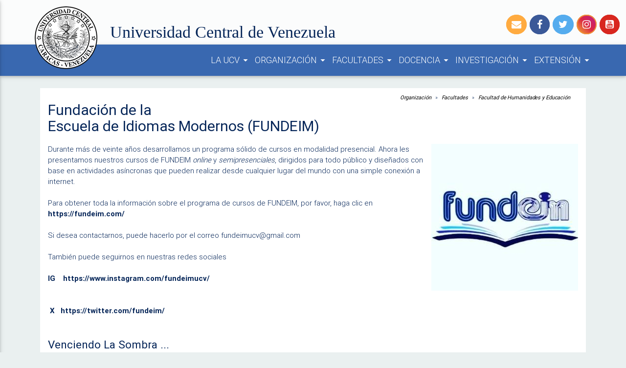

--- FILE ---
content_type: text/html; charset=utf-8
request_url: http://www.ucv.ve/organizacion/facultades/facultad-de-humanidades-y-educacion/escuelas/idiomas-modernos/cursos-de-idiomas-fundeim.html
body_size: 18514
content:
<?xml version="1.0" encoding="utf-8"?>
<!DOCTYPE html
     PUBLIC "-//W3C//DTD XHTML 1.0 Transitional//EN"
     "http://www.w3.org/TR/xhtml1/DTD/xhtml1-transitional.dtd">
<html xml:lang="en" lang="en" xmlns="http://www.w3.org/1999/xhtml">
<head>

<meta http-equiv="Content-Type" content="text/html; charset=utf-8" />
<!-- 
	This website is powered by TYPO3 - inspiring people to share!
	TYPO3 is a free open source Content Management Framework initially created by Kasper Skaarhoj and licensed under GNU/GPL.
	TYPO3 is copyright 1998-2015 of Kasper Skaarhoj. Extensions are copyright of their respective owners.
	Information and contribution at http://typo3.org/
-->

<base href="http://www.ucv.ve/" />

<title>Cursos de Idiomas FUNDEIM</title>
<meta name="generator" content="TYPO3 4.5 CMS" />
<meta name="description" content="Universidad Central de Venezuela primera Universidad Pública y Autónoma del país, dedicada a la Docencia, Investigación y Extensión, ubicada en la Ciudad Universitaria de Caracas, proyectada arquitectónicamente por el maestro Carlos Raúl Villanueva, decretada en el año 2000 como Patrimonio Cultural de la Humanidad" />
<meta name="keywords" content="Universidad, Publica, UCV, Patrimonio, Autónoma" />
<meta name="copyright" content="UCV - 2010" />
<meta name="author" content="UCV" />
<meta name="email" content="serviciosdtic@ucv.ve" />
<meta name="Charset" content="UTF-8" />
<meta name="Distribution" content="Global" />
<meta name="Revisit-after" content="1 Day" />
<meta name="title" content="Universidad Central de Venezuela" />

<link rel="stylesheet" type="text/css" href="fileadmin/templates/core/css/refrescamiento/materialize.css?1516222614" media="screen,projection" />
<link rel="stylesheet" type="text/css" href="fileadmin/templates/core/css/refrescamiento/style.css?1513015891" media="all" />
<link rel="stylesheet" type="text/css" href="fileadmin/templates/core/stylesheet/ucvmaestronuevo.css?1513086783" media="all" />
<link rel="stylesheet" type="text/css" href="typo3temp/stylesheet_338aa9ab5e.css?1437073004" media="all" />
<link rel="stylesheet" type="text/css" href="fileadmin/templates/core/stylesheet/StylesheetHumanidades/Escuelas/idiomas_modernos/idiomas_modernos.css?1330434901" media="all" />
<link rel="stylesheet" type="text/css" href="fileadmin/templates/cal/stylesheet/eventosFacultadHumanidades.css?1247841342" media="all" />
<link rel="stylesheet" type="text/css" href="fileadmin/templates/tt_news/stylesheet/noticiasmaestronuevo.css?1312405027" media="all" />
<link rel="stylesheet" type="text/css" href="fileadmin/templates/cal/stylesheet/eventosMaestro.css?1246889915" media="all" />
<link rel="stylesheet" type="text/css" href="fileadmin/templates/tt_news/stylesheet/noticiasHumanidades.css?1246889918" media="all" />



<script src="typo3temp/javascript_93077bb238.js?1436293729" type="text/javascript"></script>


<meta http-equiv="Content-Type" content="text/html; charset=UTF-8" />
	<meta name="viewport" content="width=device-width, initial-scale=1, maximum-scale=1.0" />
	<link href="fileadmin/templates/core/css/refrescamiento/material-icons.css" rel="stylesheet" />
	<link href="fileadmin/templates/core/css/refrescamiento/font-awesome.min.css" rel="stylesheet" />
<link rel="stylesheet" href="typo3conf/ext/pmkslimbox/res/styles/slimboxplus.css" type="text/css" media="screen" />

<script type="text/javascript" src="typo3conf/ext/pmkslimbox/res/scripts/mootools-1.2.1.js"></script>
<script type="text/javascript" src="typo3conf/ext/pmkslimbox/res/scripts/slimboxplus.js"></script>
<script type="text/javascript">
/*<![CDATA[*/
<!--
Slimbox.scanPage = function() {var links = $$("a").filter(function(el) {return el.rel && el.rel.test(/^lightbox/i);});$$(links).slimbox({resizeDuration: 400, resizeTransition: Fx.Transitions.Sine.easeInOut, opacity: 0.8, opacityDuration: 500, loop: 1, initialWidth: 250, initialHeight: 250, animateCaption: 1, showCounter: 1, defaultIframeWidth: 500, defaultIframeHeight: 300, iframeScrolling: 'auto', enablePrintButton: 1, enableSaveButton: 1,counterText: 'Page {x} of {y}', psScriptPath: 'http://www.ucv.ve/typo3conf/ext/pmkslimbox/savefile.php'}, null, function(el) {return (this == el) || ((this.rel.length > 8) && (this.rel == el.rel));});};window.addEvent("domready", Slimbox.scanPage);
// -->
/*]]>*/
</script>


</head>
<body>



	<div class="top">
		<div id="cabecero" class="cabecero">
			<div class="row hide-on-med-and-down">
				<div class="col m2 l2 left right-align logo">
					<a href="http://www.ucv.ve"><img src="fileadmin/templates/core/img/ucv.png" class="responsive-img" alt="" /></a>
				</div>
			</div>

			<div class="row hide-on-large-only hide-on-small-only">
				<div class="col m2 l2 left right-align logo">
					<a href="http://www.ucv.ve"><img src="fileadmin/templates/core/img/ucv.png" height="98" width="98" alt="" /></a>
				</div>
			</div>

			<div class="row hide-on-small-only row-margin">
				<div class="col m10 l6 offset-m2 offset-l2 header">
					<span class="identidad">
						<a href="http://www.ucv.ve">Universidad Central de Venezuela</a>
					</span>
				</div>
				<div class="col m12 l4 right-align hide-on-med-and-down redes-sociales-top">
					<a href="http://www.ucv.ve/index.php?id=19199" target="_black" title="Correo UCV" class="prueba1"><i class="fa fa-envelope fa-2x"></i></a>
					<a href="https://www.facebook.com/DIC.UCV/" target="_black" title="Facebook" class="prueba2"><i class="fa fa-facebook fa-2x"></i></a>
					<a href="https://twitter.com/UCV_Noticias" target="_black" title="Twitter" class="prueba3"><i class="fa fa-twitter fa-2x"></i></a>
					<a href="https://www.instagram.com/ucvnoticias/" target="_black" title="Instagram" class="prueba5"><i class="fa fa-instagram fa-2x"></i></a>
					<a href="https://www.youtube.com/user/DICUCV/" target="_black" title="YouTube" class="prueba6"><i class="fa fa-youtube-square fa-2x"></i></a>
				</div>
			</div>
		</div>

		<!-- Menu -->
		<div id="navbar-fixed">
			<nav id="nav" class="color-menu">
				<div class="nav-wrapper">
					<a id="logo-container" href="http://www.ucv.ve" class="brand-logo hide-on-med-and-up white-text identidad">UCV</a>

					<a href="#" data-activates="mobile-demo" class="button-collapse"><i class="material-icons">menu</i></a>

					<!-- Bucador -->
					<a href="#" class="right" id="boton-buscar"><!--orange accent-2-->&nbsp;<!--<i class="material-icons">search</i>--></a>
					<!-- /Bucador -->

					<ul class="right hide-on-med-and-down">
						<li class="menu" id="laucv-menu">
							<a href="#" class="dropdown-button" data-activates="dropdown-1">
								LA UCV
								<i class="material-icons right">arrow_drop_down</i>
							</a>
							<ul id="dropdown-1" class="dropdown-contenido">
								<div id="laucv" class="row row-padding-top row-margin">
									<div class="col s6">
										<li>
											<a href="http://www.ucv.ve/sobre-la-ucv/resena-historica.html" class="a-padding">
												<div class="row">
													<div class="col s6 m6 l6 right-align">
														<img src="fileadmin/templates/core/img/historia3.png" class="z-depth-laUCV responsive-img" alt="" />
													</div>
													<div class="col s6 m6 l6">
														<h5 class="orange-text text-accent-2 h5estilo"><b>Historia de la UCV</b></h5>
														<span>Resumen histórico, desde la fundación del colegio Santa Rosa  de Lima, luego la Universidad de Caracas, hasta la actual UCV</span>
													</div>
												</div>
											</a>
										</li>
										<li>
											<a href="http://www.ucv.ve/autoridad" class="a-padding">
												<div class="row">
													<div class="col s6 m6 l6 right-align">
														<img src="fileadmin/templates/core/img/autoridades4.png" class="z-depth-laUCV responsive-img" alt="" />
													</div>
													<div class="col s6 m6 l6">
														<h5 class="orange-text text-accent-2 h5estilo"><b>Autoridades</b></h5>
														<!--<span>Cecilia García-Arocha Márquez, Nicolás Bianco Colmenares, Bernardo Méndez Acosta, Amalio Belmonte Guzmán</span>-->														
                                                                                                                <span>Victor Rago Albujas, María Fatima Garces, Jóse Balbino Leon, Corina Cecilia Aristimuño</span>
													</div>
												</div>
											</a>
										</li>
										<li>
											<a href="http://www.ucv.ve/sobre-la-ucv/resena-organizacional/simbolos.html" class="a-padding">
												<div class="row">
													<div class="col s6 m6 l6 right-align">
														<img src="fileadmin/templates/core/img/simbolos.png" class="z-depth-laUCV responsive-img" alt="" />
													</div>
													<div class="col s6 m6 l6">
														<h5 class="orange-text text-accent-2 h5estilo"><b>Símbolos</b></h5>
														<span>Identidad de la Institución: logo ucevista, banderas de la Institución y Facultades y nuestro Himno Universitario</span>
													</div>
												</div>
											</a>
										</li>
									</div>
									<div class="col s6">
										<li>
											<a href="http://www.ucv.ve/estructura/rectorado/direcciones/consejo-de-preservacion-y-desarrollo-copred/universidades-patrimonio-de-la-humanidad.html" class="a-padding">
												<div class="row">
													<div class="col s6 m6 l6 right-align">
														<img src="fileadmin/templates/core/img/patrimonio1.png" class="z-depth-laUCV responsive-img" alt="" />
													</div>
													<div class="col s6 m6 l6 left-align">
														<h5 class="orange-text text-accent-2 h5estilo"><b>Patrimonio</b></h5>
														<span>El 2/12/2000, la UNESCO inscribió oficialmente a la Ciudad Universitaria de Caracas en la lista de Patrimonio Mundial</span>
													</div>
												</div>
											</a>
										</li>
										<li>
											<a href="http://www.ucv.ve/sobre-la-ucv/resena-organizacional/mision-y-vision-objetivos-y-valores.html" class="a-padding">
												<div class="row">
													<div class="col s6 m6 l6 right-align">
														<img src="fileadmin/templates/core/img/misionvisionobjetivosvalores.png" class="z-depth-laUCV responsive-img" alt="" />
													</div>
													<div class="col s6 m6 l6" style="">
														<h5 class="orange-text text-accent-2 h5estilo"><b>Misión  Visión Objetivos y Valores</b></h5>
														<span>Creación y difusión del saber… formación integral… Fomentar la investigación… Autonomía… Calidad y Excelencia Académica</span>
													</div>
												</div>
											</a>
										</li>
										<li>
											<a href="http://www.ucv.ve/sobre-la-ucv/galeria-de-imagenes-ucv.html" class="a-padding">
												<div class="row">
													<div class="col s6 m6 l6 right-align">
														<img src="fileadmin/templates/core/img/galeria4.png" class="z-depth-laUCV responsive-img" alt="" />
													</div>
													<div class="col s6 m6 l6">
														<h5 class="orange-text text-accent-2 h5estilo"><b>Galería de Imágenes</b></h5>
														<span>Muestra gráfica de las obras de arte y el quehacer de la comunidad ucvista en los espacios del <span style="font-style: italic">campus</span> de la UCV</span>
													</div>
												</div>
											</a>
										</li>
									</div>
								</div>
								<div class="row grey lighten-1 center-align blue-text text-darken-4 row-no-margin-botton">
									<div class="col s6 m6 l6">
										<h5 class="h5estilo">La Universidad Central de Venezuela</h5>
									</div>
									<div class="col s6 m6 l6">
										<h5 class="h5estilo identidad2">"La Casa que vence la Sombra"</h5>
									</div>
								</div>
							</ul>
						</li>
						<!-- /La UCV -->
						<!-- Organizacion -->
						<li class="menu" id="organizacion-menu">
							<a href="#" class="dropdown-button" data-activates="dropdown-2">
								ORGANIZACIÓN
								<i class="material-icons right">arrow_drop_down</i>
							</a>							
							<ul id="dropdown-2" class="dropdown-contenido">
								<div class="row row-padding-top">
								<div class="col s12 ">
									<ul class="tabs tabs-fixed-width tabs-organizacion">
										<li class="tab tab-organizacion col s2"><a class="active" href="#test1">Consejo <br />Universitario</a></li>
										<li class="tab tab-organizacion col s2"><a href="#test2">Rectorado</a></li>
										<li class="tab tab-organizacion col s2"><a href="#test5">Vicerrectorado <br />Academico</a></li>
										<li class="tab tab-organizacion col s2"><a href="#test4">Vicerrectorado <br />Administrativo</a></li>
										<li class="tab tab-organizacion col s2"><a href="#test3">Secretaria</a></li>
										<li class="tab tab-organizacion col s2"><a href="#test6">Fundaciones y <br />Gremios</a></li>
									</ul>									
									<div id="test1" class="col s12 container-organizacion">
									   	<div class="row" style="padding-top:50px;">
										  	<ul>
												<div class="col s2">
													<li>
												   		<a href="http://www.ucv.ve/cu">
															<b>CONSEJO UNIVERSITARIO (CU)</b>
												   		</a>
													</li>
											 	</div>
												<div class="col s2">
													<li>
												   		<a href="#">
															Comisión de Mesa del Consejo Universitario
												   		</a>
													</li>
											 	</div>
											 	<div class="col s2">
													<li>
												   		<a href="http://www.ucv.ve/organizacion/consejo-universitario/integrantes.html">
															Integrantes del Consejo Universitario
												   		</a>
													</li>
											 	</div>
											 	<div class="col s2">
													<li>
														<a href="http://www.ucv.ve/organizacion/secretaria-general/secretaria-del-consejo-universitario/acerca-de-la-secretaria-del-consejo-universitario.html">
													  		Secretaria Ejecutiva
												   		</a>
												   	</li>
											 	</div>
											 	<div class="col s2">
													<li>
												    	&nbsp;
													</li>
											 	</div>
											 	<div class="col s2 right-align">
													<img src="fileadmin/templates/core/img/img_consejouniversitario.png" title="Consejo Universitario" class="responsive-img" alt="" />
											 	</div>
										  	</ul>
									    	</div>
									</div>									
									<div id="test2" class="col s12 container-organizacion">
										<div class="row" style="padding-top:50px;">
											<ul>
												<div class="col s2">
													<li>
												   		<a href="http://www.ucv.ve/rectorado">
															<b>RECTORADO</b>
												   		</a>
													</li>
												</div>
												<div class="col s2">
													<li>
														<a href="http://www.ucv.ve/organizacion/rectorado/direcciones/direccion-de-asesoria-juridica.html">
															Asesoria Juridica
														</a>
													</li>
													<li>
														<a href="http://www.ucv.ve/organizacion/rectorado/organizacion/direcciones/direccion-de-tecnologia-de-informacion-y-comunicaciones.html">
															Dirección de Tecnologia de Información y Comunicaciones (DTIC)
														</a>
													</li>
													<li>
														<a href="http://www.ucv.ve/organizacion/rectorado/organizacion/direcciones/direccion-de-informacion-y-comunic-dic.html">
															Dirección de Información y comunicaciones (DIC)
														</a>
													</li>
												</div>
												<div class="col s2">
													<li>
														<a href="http://www.ucv.ve/organizacion/rectorado/direcciones/direccion-de-extension-universitaria.html">
															Dirección de Extensión Universitaria (DEU)
														</a>
													</li>
													<li>
														<a href="http://www.ucv.ve/organizacion/rectorado/direcciones/direccion-de-deportes.html">
														   Dirección de Deportes
														</a>
													</li>
													<li>
														<a href="http://www.ucv.ve/culturaucv">
															Dirección de Cultura
														</a>
													</li>
													<li>
														<a href="http://www.ucv.ve/organizacion/rectorado/organizacion/direcciones/dicori.html">
															Dirección de Cooperación y Relaciones Interinstitucionales (DICORI)
														</a>
													</li>
												</div>
												<div class="col s2">
													<li>
														<a href="http://www.ucv.ve/organizacion/rectorado/direcciones/direccion-de-seguridad.html">
															Dirección de Seguridad
														</a>
													</li>
													<li>
														<a href="http://www.ucv.ve/organizacion/rectorado/direcciones/direccion-de-mantenimiento.html">
															Dirección de Mantenimiento
														</a>
													</li>
													<li>
														<a href="http://www.ucv.ve/organizacion/rectorado/organizacion/direcciones/direccion-de-formacion-integral-y-proyeccion-universitaria-dfipu.html">
															Dirección de Formación Integral y Proyección Universitaria (DFIPU)
														</a>
													</li>
													<li>
														<a href="http://www.ucv.ve/organizacion/rectorado/direcciones/consejo-de-preservacion-y-desarrollo-copred.html">
															Consejo de Preservación y Desarrollo (COPRED)
														</a>
													</li>
												</div>
												<div class="col s2">
													<li>
														<a href="http://www.ucv.ve/organizacion/rectorado/programa-coordinado-para-la-mitigacion-de-riesgos-comir.html">
															Comisión para la Mitigación de Riesgo (COMIR)
														</a>
													</li>
													<li>
														<a href="http://www.ucv.ve/navegacion-horizontal/areas/areas-generales/vida-en-el-campus/cuerpo-de-bomberos-voluntarios-universitarios-de-la-ucv.html">
															Cuerpo de Bomberos UCV
														</a>
													</li>
													<li>
														<a href="http://www.ucv.ve/navegacion-horizontal/areas/areas-generales/de-interes/centro-para-la-paz-y-derechos-humanos.html">
															Centro para la Paz y Derechos Humanos
														</a>
													</li>
												</div>
												<div class="col s2 right-align">
													<img src="fileadmin/templates/core/img/img_rectorado.png" alt="Rectorado UCV" class="responsive-img" />
												</div>
											</ul>
										</div>
									</div>
									<div id="test3" class="col s12 container-organizacion">
										<div class="row" style="padding-top:50px;">
											<ul>
												<div class="col s2">
													<li>
												   		<a href="http://www.ucv.ve/secretaria">
															<b>SECRETARIA</b>
												   		</a>
													</li>
												</div>
												<div class="col s2">
													<li>
														<a href="http://www.ucv.ve/index.php?id=2296">
															Dirección de Archivo Central
														</a>
													</li>
												</div>
												<div class="col s2">
													<li>
														<a href="http://www.ucv.ve/organizacion/secretaria-general/coordinacion-de-la-secretaria-general/direccion-de-registro-estudiantil.html">
															Dirección de Registro Estudiantil
														</a>
													</li>
												</div>
												<div class="col s2">
													<li>
														<a href="http://www.ucv.ve/obe">
															Dirección de Organización y Bienestar Estudiantil (OBE)
														</a>
													</li>
												</div>
												<div class="col s2">
													<li>
														<a href="http://www.ucv.ve/organizacion/secretaria-general/coordinacion-de-la-secretaria-general/direccion-de-servicios-estudiantiles-campus-maracay/acerca-de-la-direccion.html">
															Dirección de Servicios Estudiantiles Maracay
														</a>
													</li>
												</div>
												<div class="col s2 right-align">
													<img src="fileadmin/templates/core/img/img_secretaria.png" alt="Secretaria UCV" class="responsive-img" />
												</div>
											</ul>
										</div>
									</div>									
									<div id="test4" class="col s12 container-organizacion">
										<div class="row" style="padding-top:50px;">
											<ul>
												<div class="col s2">
													<li>
												   		<a href="http://www.ucv.ve/vrad">
															<b>VICERRECTORADO ADMINISTRATIVO (VRAD)</b>
												   		</a>
													</li>
												</div>
												<div class="col s2">
													<li>
														<a href="#">
															Coordinación del Vicerectorado Administrativo
														</a>
													</li>
													<li>
														<a href="http://www.ucv.ve/organizacion/vicerrectorado-administrativo/direccion-de-recursos-humanos-rrhh.html">
															Dirección de Recursos Humanos (RRHH)
														</a>
													</li>
												</div>
												<div class="col s2">
													<li>
														<a href="http://www.ucv.ve/organizacion/vicerrectorado-administrativo/consejo-de-fomento.html">
															Consejo de Fomento
															<br />
															<br />
														</a>
													</li>
													<li>
														<a href="http://www.ucv.ve/organizacion/vicerrectorado-administrativo/direccion-de-administracion-y-finanzas.html">
															Dirección de Administración y Finanzas (DAF)
														</a>
													</li>
												</div>
												<div class="col s2">
													<li>
														<a href="http://www.ucv.ve/organizacion/rectorado/organizacion/direcciones/direccion-de-planificacion-y-presupuesto.html">
															Dirección de Planificación y Presupuesto (DPP)
														</a>
													</li>
													<li>
														<a href="http://www.ucv.ve/organizacion/vicerrectorado-administrativo/direccion-de-asistencia-y-seguridad-social.html">
															Dirección de Asistencia y Seguridad Social (DASS)
														</a>
													</li>
												</div>
												<div class="col s2">
													&nbsp;
												</div>
												<div class="col s2 right-align">
													<img src="fileadmin/templates/core/img/img_administrativo.png" alt="Vicerectorado Admisitrativo UCV" class="responsive-img" />
												</div>
											</ul>
										</div>
									</div>
									<div id="test5" class="col s12 container-organizacion">
										<div class="row" style="padding-top:50px;">
											<ul>
												<div class="col s2">
													<li>
												   		<a href="http://www.ucv.ve/vrac">
															<b>VICERRECTORADO ACADEMICO (VRAC)</b>
												   		</a>
													</li>
												</div>
												<div class="col s2">
													<li>
														<a href="http://www.ucv.ve/organizacion/vrac-nueva-plantilla/menu-horizontal-vrac/organizacion/gerencias/gerencia-ejecutiva.html">
															Gerencia Ejecutiva
															<br />
															<br />
														</a>
													</li>
													<li>
														<a href="http://www.ucv.ve/organizacion/vrac-nueva-plantilla/menu-horizontal-vrac/organizacion/gerencias/gerencia-de-investigacion-cientifica-y-humanistica.html">
															Gerencia de Invetigación Científica y Humanística (GICH)
														</a>
													</li>
												</div>
												<div class="col s2">
													<li>
														<a href="http://www.ucv.ve/organizacion/vrac-nueva-plantilla/menu-horizontal-vrac/organizacion/gerencias/gerencia-de-desarrollo-docente-y-estudiantil.html">
															Gerencia de Desarrollo Docente y Estudiantil (GDDE)
														</a>
													</li>
													<li>
														<a href="http://www.ucv.ve/organizacion/vrac-nueva-plantilla/menu-horizontal-vrac/organizacion/gerencias/gerencia-de-informacion-conocimiento-y-talento.html">
															Gerencia de Información, Conocimiento y Talento (GICT)
														</a>
													</li>
												</div>
												<div class="col s4">
													<li>
														<a href="http://www.ucv.ve/organizacion/vrac-nueva-plantilla/menu-horizontal-vrac/organizacion/gerencias/gerencia-de-radio-television-y-multimedia.html">
															Gererencia de Radio, Televisión y Multimedia (GRTM)
														</a>
													</li>
												</div>
												<div class="col s2 right-align">
													<img src="fileadmin/templates/core/img/img_academico.png" alt="Vicerectorado Academico UCV" class="responsive-img" />
												</div>
											</ul>
										</div>
									</div>
									<div id="test6" class="col s12 container-organizacion">
										<div class="row">
											<ul>
												<div class="col s1">
													&nbsp;
												</div>
												<div class="col s2">
													<div class="title-organizacion">
														<b>FUNDACIONES</b>
													</div>
													<li>
														<a href="http://www.ucv.ve/organizacion/fundaciones-asociaciones-y-centros/fundacionucv.html">
															Fundación UCV
														</a>
													</li>
													<li>
														<a href="https://ffabucv.org/" target="_black">
															Fundación Fondo Andrés Bello
														</a>
													</li>
													<li>
														<a href="https://www.fau.ucv.ve/fundafau.htm" target="_black">
															Fundación Facultad de Arquitectura y Urbanismo (FUNDAFAU)
														</a>
													</li>
												</div>
												<div class="col s3">
													<div class="title-organizacion">
														&nbsp;
													</div>
													<li>
														<a href="http://www.fonjucv.org.ve/" target="_black">
															Fundación Fondo de Jubilaciones y Pensiones del Profesorado de la UCV
														</a>
													</li>
													<li>
														<a href="http://www.ucv.ve/organizacion/fundaciones-asociaciones-y-centros/fundacion-instituto-botanico-de-venezuela.html">
															Fundación Instituto Experimental Jardín Botánico Dr. Tobias Lasser
														</a>
													</li>
												</div>
												<div class="col s5">
													<div class="title-organizacion">
														<b>GREMIOS</b>
													</div>
													<li>
														<a href="http://www.apufat.org/" target="_black">
															Asociación de Profesionales Universitarios en Funciones Administrativas y Técnicas (APUFAT)
														</a>
													</li>
													<li>
														<a href="https://es-la.facebook.com/SINATRAUCV/" target="_black">
															Sindicato Nacional de Trabajadores Administrativos de la UCV (SINATRAUCV)
														</a>
													</li>
													<li>
														<a href="https://es-la.facebook.com/Sutra-ucv-Delegados-710432779091395/" target="_black">
															Sindicato Único de Trabajadores Obreros (SUTRA)
														</a>
													</li>
													<li>
														<a href="http://www.apucvipp.org/" target="_black">
															Asociación de Profesores UCV - Instituto de Previsión del Profesorado (APUCV-IPP)
														</a>
													</li>
													<li>
														<a href="https://www.facebook.com/SOCEUCV" target="_black">
															Sindicato Obrero Comedor Estudiantil (SOCE)
														</a>
													</li>
												</div>
												<div class="col s1">
													&nbsp;
												</div>												
											</ul>
										</div>
									</div>
								</div>
								</div>
								<div class="row blue darken-2 organizacion-opt" style="padding-bottom: 0px; margin-bottom: 0px">
									<ul>
										<div class="col s2 m2 l2 offset-s1 offset-m1 offset-l1">
											<li>
												<a href="http://www.ucv.ve/sobre-la-ucv/resena-organizacional/organigrama.html" class="center-align">Organigrama</a>
											</li>
										</div>
										<div class="col s2 m2 l2">
											<li>
												<a href="http://www.ucv.ve/sobre-la-ucv/resena-organizacional/manual-organizacional-ucv.html" class="white-text center-align">Manual Organizacional</a>
											</li>
										</div>
										<div class="col s2 m2 l2">
											<li>
												<a href="http://www.ucv.ve/organizacion/rectorado/organizacion/direcciones/direccion-de-planificacion-y-presupuesto/manuales-de-organizacion-y-sistemas-de-la-ucv.html" class="white-text center-align">Manuales Administrativos</a>
											</li>
										</div>
										<div class="col s2 m2 l2">
											<li>
												<a href="http://www.ucv.ve/organizacion/rectorado/organizacion/direcciones/direccion-de-asesoria-juridica/normativa-legal.html" class="white-text center-align">Normativa Legal</a>
											</li>
										</div>
										<div class="col s2 m4 l2">
											<li>
												<a href="http://www.ucv.ve/sobre-la-ucv/resena-organizacional/plan-estrategico-ucv-en-construccion/plan-estrategico.html" class="white-text center-align">Plan Estratégico</a>
											</li>
										</div>
									</ul>
								</div>
								<div class="row grey lighten-1 center-align blue-text text-darken-4 row-no-margin-botton">
									<div class="col s12 m12 l12">
										<h5 class="h5estilo">Organización de la Universidad Central de Venezuela</h5>
									</div>
								</div>
								
								
								
								
							</ul>
						</li>
						<!-- /Organizacion -->
						<!-- Facultades -->
						<li class="menu" id="facultades-menu">
							<a href="#" class="dropdown-button" data-activates="dropdown-3">
								FACULTADES
								<i class="material-icons right">arrow_drop_down</i>
							</a>							
							<ul id="dropdown-3" class="dropdown-contenido">
								<div id="facultades" class="row-padding-top">
									<div class="row row-no-margin-botton">
										<div id="nombreFaculta1" class="col s3" style="height: 250px;">&nbsp;
											<!--<div class="row">
												<div class="col s12">
            										hola
												</div>
            								</div>
            								<div class="row">
												<div class="col s12 white">
            										<img src='fileadmin/templates/core/img/facultad_arquitectura.png' class='responsive-img'>
												</div>
            								</div>-->
										</div>
            							<div id="nombreFaculta" class="col s3 hide" style="margin-left:-25%; padding:0px;">
            							</div>
            							<div id="facultadesucv">
							                <div class="col s2">
							                    <ul>
							                        <li>
							                        	<a id="#agronomia">
							                        		<i class="material-icons left">keyboard_arrow_right</i>
							                        		Agronomía
							                        	</a>
							                        </li>
							                        <li>
							                        	<a id="#arquitectura">
							                        		<i class="material-icons left">keyboard_arrow_right</i>
							                        		Arquitectura y Urbanismo
							                        	</a>
							                        </li>
							                        <li>
							                        	<a id="#ciencias">
							                        		<i class="material-icons left">keyboard_arrow_right</i>
							                        		Ciencias
							                        	</a>
							                        </li>
							                        <li>
							                        	<a id="#cienciase">
							                        		<i class="material-icons left">keyboard_arrow_right</i>
							                        		Ciencias Económicas y Sociales
							                        	</a>
							                        </li>
							                        <li>
							                        	<a id="#cienciasj">
							                        		<i class="material-icons left">keyboard_arrow_right</i>
							                        		Ciencias Jurídicas y Políticas
							                        	</a>
							                        </li>
							                        <li>
							                        	<a id="#cienciasv">
							                        		<i class="material-icons left">keyboard_arrow_right</i>
							                        		Ciencias Veterinarias
							                        	</a>
							                        </li>
							                    </ul>
							                </div>
							                <div class="col s2">
							                    <ul>
							                        <li>
							                        	<a id="#farmacia">
							                        		<i class="material-icons left">keyboard_arrow_right</i>
							                        		Farmacia
							                        	</a>
							                        </li>
							                        <li>
							                        	<a id="#humanidades">
							                        		<i class="material-icons left">keyboard_arrow_right</i>
							                        		Humanidades y Educación
							                        	</a>
							                        </li>
							                        <li>
							                        	<a id="#ingenieria">
							                        		<i class="material-icons left">keyboard_arrow_right</i>
							                        		Ingeniería
							                        	</a>
							                        </li>
							                        <li>
							                        	<a id="#medicina">
							                        		<i class="material-icons left">keyboard_arrow_right</i>
							                        		Medicina
							                        	</a>
							                        </li>
							                        <li>
							                        	<a id="#odontologia">
							                        		<i class="material-icons left">keyboard_arrow_right</i>
							                        		Odontología
							                        	</a>
							                        </li>
							                    </ul>
							                </div>
							            </div>
							            <div id="agronomia" class="row-no-margin-botton" style="display: none">
							                <div class="col s4">
							                    <ul>
							                        <li>
							                        	<a href="http://www.ucv.ve/organizacion/facultades/facultad-de-agronomia-ucv.html">
							                        		<i class="material-icons left">keyboard_arrow_right</i>
							                        		Escuela Agronomía
							                        	</a>
							                        </li>
							                    </ul>
							                </div>
							            </div>
							            <div id="arquitectura" style="display: none">
							                <div class="col s4">
							                    <ul>
							                        <li>
							                        	<a href="http://www.ucv.ve/organizacion/facultades/facultad-de-arquitectura-y-urbanismo/fau-ucv.html">
							                        		<i class="material-icons left">keyboard_arrow_right</i>
							                        		Escuela Arquitectura
							                        	</a>
							                        </li>
							                    </ul>
							                </div>
							            </div>
							            <div id="ciencias" style="display: none">
							                <div class="col s2">
							                    <ul>
							                        <li>
							                        	<a href="http://www.ucv.ve/organizacion/facultades/facultad-de-ciencias/escuelas/biologia.html">
							                        		<i class="material-icons left">keyboard_arrow_right</i>
							                        		Escuela de Biología
							                        	</a>
							                        </li>
							                        <li>
							                        	<a href="http://computacion.ciens.ucv.ve/escueladecomputacion/" target="_black">
							                        		<i class="material-icons left">keyboard_arrow_right</i>
							                        		Escuela de Computación
							                        	</a>
							                        </li>
							                        <li>
							                        	<a href="http://www.ciens.ucv.ve/ciens/fisica/" target="_black">
							                        		<i class="material-icons left">keyboard_arrow_right</i>
							                        		Escuela de Física
							                        	</a>
							                        </li>
							                    </ul>
							                </div>
							                <div class="col s2">
							                    <ul>
							                        <li>
							                        	<a href="http://gea.ciens.ucv.ve/geoquimi/" target="_black">
							                        		<i class="material-icons left">keyboard_arrow_right</i>
							                        		Escuela de Geoquímica
							                        	</a>
							                        </li>
							                        <li>
							                        	<a href="http://www.matematica.ciens.ucv.ve/" target="_black">
							                        		<i class="material-icons left">keyboard_arrow_right</i>
							                        		Escuela de Matemática
							                        	</a>
							                        </li>
							                        <li>
							                        	<a href="http://www.ucv.ve/organizacion/facultades/facultad-de-ciencias/escuelas/quimica.html">
							                        		<i class="material-icons left">keyboard_arrow_right</i>
							                        		Escuela de Química
							                        	</a>
							                        </li>
							                    </ul>
							                </div>
							            </div>
							            <div id="cienciase" style="display: none">
							                <div class="col s2">
							                    <ul>
							                        <li>
							                        	<a href="http://www.ucv.ve/administracion_contaduria">
							                        		<i class="material-icons left">keyboard_arrow_right</i>
							                        		Escuela Administración y Contaduría
							                        	</a>
							                        </li>
							                        <li>
							                        	<a href="http://www.ucv.ve/antropologia">
							                        		<i class="material-icons left">keyboard_arrow_right</i>
							                        		Escuela Antropología
							                        	</a>
							                        </li>
							                        <li>
							                        	<a href="http://www.ucv.ve/estadistica_cienciasactuariales">
							                        		<i class="material-icons left">keyboard_arrow_right</i>
							                        		Escuela Estadística y Ciencias Actuariales
							                        	</a>
							                        </li>
							                        <li>
							                        	<a href="http://www.ucv.ve/economia">
							                        		<i class="material-icons left">keyboard_arrow_right</i>
							                        		Escuela Economía
							                        	</a>
							                        </li>
							                    </ul>
							                </div>
							                <div class="col s2">
							                    <ul>
							                        <li>
							                        	<a href="http://www.ucv.ve/estudios_internacionales">
							                        		<i class="material-icons left">keyboard_arrow_right</i>
							                        		Escuela Estudios Internacionales
							                        	</a>
							                        </li>
							                        <li>
							                        	<a href="http://www.ucv.ve/sociologia">
							                        		<i class="material-icons left">keyboard_arrow_right</i>
							                        		Escuela Sociología
							                        	</a>
							                        </li>
							                        <li>
							                        	<a href="http://www.ucv.ve/trabajo_social">
							                        		<i class="material-icons left">keyboard_arrow_right</i>
							                        		Escuela de Trabajo Social
							                        	</a>
							                        </li>
							                    </ul>
							                </div>
							            </div>
							            <div id="cienciasj" style="display: none">
							                <div class="col s4">
							                    <ul>
							                        <li>
							                        	<a href="http://www.juri.ucv.ve:8080/Escuela_Derecho/index.jsp" target="_black">
							                        		<i class="material-icons left">keyboard_arrow_right</i>
							                        		Escuela de Derecho
							                        	</a>
							                        </li>
							                        <li>
							                        	<a href="http://www.ucv.ve/organizacion/facultades/facultad-de-ciencias-juridicas-y-politicas/escuelas/estudios-politicos-y-administrativos.html">
							                        		<i class="material-icons left">keyboard_arrow_right</i>
							                        		Escuela de Estudios Políticos y Administrativos
							                        	</a>
							                        </li>
							                    </ul>
							                </div>
							            </div>
							            <div id="cienciasv" style="display: none">
							                <div class="col s4">
							                    <ul>
							                        <li>
							                        	<a href="http://www.ucv.ve/veterinaria">
							                        		<i class="material-icons left">keyboard_arrow_right</i>
							                        		Escuela de Ciencias Veterinarias
							                        	</a>
							                        </li>
							                    </ul>
							                </div>
							            </div>
							            <div id="farmacia" style="display: none">
							                <div class="col s4">
							                    <ul>
							                        <li>
							                        	<a href="http://www.ucv.ve/estructura/facultades/facultad-de-farmacia.html">
							                        		<i class="material-icons left">keyboard_arrow_right</i>
							                        		Escuela de Farmacia
							                        	</a>
							                        </li>
							                    </ul>
							                </div>
							            </div>
							            <div id="humanidades" style="display: none">
							                <div class="col s2">
							                    <ul>
							                        <li>
							                        	<a href="http://www.ucv.ve/artes">
							                        		<i class="material-icons left">keyboard_arrow_right</i>
							                        		Escuela de Artes
							                        	</a>
							                        </li>
							                        <li>
							                        	<a href="http://www.ucv.ve/bibliotecologia_archivologia">
							                        		<i class="material-icons left">keyboard_arrow_right</i>
							                        		Escuela de Bibliotecología y Archivología
							                        	</a>
							                        </li>
							                        <li>
							                        	<a href="http://www.ucv.ve/comunicacion_social">
							                        		<i class="material-icons left">keyboard_arrow_right</i>
							                        		Escuela de Comunicación Social
							                        	</a>
							                        </li>
							                        <li>
							                        	<a href="#">
							                        		<i class="material-icons left">keyboard_arrow_right</i>
							                        		Escuela de Educación
							                        	</a>
							                        </li>
							                        <li>
							                        	<a href="http://www.ucv.ve/filosofia">
							                        		<i class="material-icons left">keyboard_arrow_right</i>
							                        		Escuela de Filosofía
							                        	</a>
							                        </li>
							                    </ul>
							                </div>
							                <div class="col s2">
							                    <ul>
							                        <li>
							                        	<a href="http://www.ucv.ve/geografia">
							                        		<i class="material-icons left">keyboard_arrow_right</i>
							                        		Escuela de Geografía
							                        	</a>
							                        </li>
							                        <li>
							                        	<a href="http://www.ucv.ve/historia">
							                        		<i class="material-icons left">keyboard_arrow_right</i>
							                        		Escuela de Historia
							                        	</a>
							                        </li>
							                        <li>
							                        	<a href="http://www.ucv.ve/idiomas">
							                        		<i class="material-icons left">keyboard_arrow_right</i>
							                        		Escuela de Idiomas Modernos
							                        	</a>
							                        </li>
							                        <li>
							                        	<a href="http://www.ucv.ve/letras">
							                        		<i class="material-icons left">keyboard_arrow_right</i>
							                        		Escuela de Letras
							                        	</a>
							                        </li>
							                        <li>
							                        	<a href="http://www.ucv.ve/psicologia">
							                        		<i class="material-icons left">keyboard_arrow_right</i>
							                        		Escuela de Psicología
							                        	</a>
							                        </li>
							                    </ul>
							                </div>
							            </div>
							            <div id="ingenieria" style="display: none">
							                <div class="col s2">
							                    <ul>
							                        <li>
							                        	<a href="http://www.ucv.ve/organizacion/facultades/facultad-de-ingenieria/escuelas/ciclo-basico.html">
							                        		<i class="material-icons left">keyboard_arrow_right</i>
							                        		Ciclo Básico
							                        	</a>
							                        </li>
							                        <li>
							                        	<a href="http://www.ucv.ve/organizacion/facultades/facultad-de-ingenieria/escuelas/civil.html">
							                        		<i class="material-icons left">keyboard_arrow_right</i>
							                        		Escuela Civil
							                        	</a>
							                        </li>
							                        <li>
							                        	<a href="http://www.ucv.ve/estructura/facultades/facultad-de-ingenieria/escuelas/electrica.html">
							                        		<i class="material-icons left">keyboard_arrow_right</i>
							                        		Escuela de Eléctrica
							                        	</a>
							                        </li>
							                        <li>
							                        	<a href="http://www.ucv.ve/organizacion/facultades/facultad-de-ingenieria/escuelas/geologia-minas-y-geofisica.html">
							                        		<i class="material-icons left">keyboard_arrow_right</i>
							                        		Escuela de Geología, Minas y Geofísica
							                        	</a>
							                        </li>
							                    </ul>
							                </div>
							                <div class="col s2">
							                    <ul>
							                        <li>
							                        	<a href="http://www.ucv.ve/estructura/facultades/facultad-de-ingenieria/escuelas/mecanica.html">
							                        		<i class="material-icons left">keyboard_arrow_right</i>
							                        		Escuela de Mecánica
							                        	</a>
							                        </li>
							                        <li>
							                        	<a href="http://www.ucv.ve/organizacion/facultades/facultad-de-ingenieria/escuelas/metalurgica-y-ciencias-de-los-materiales.html">
							                        		<i class="material-icons left">keyboard_arrow_right</i>
							                        		Escuela de Metalúrgica y Ciencias de los Materiales
							                        	</a>
							                        </li>
							                        <li>
							                        	<a href="http://www.ucv.ve/organizacion/facultades/facultad-de-ingenieria/escuelas/eiq-ucv.html">
							                        		<i class="material-icons left">keyboard_arrow_right</i>
							                        		Escuela de Química
							                        	</a>
							                        </li>
							                        <li>
							                        	<a href="http://www.ucv.ve/organizacion/facultades/facultad-de-ingenieria/escuelas/petroleo.html">
							                        		<i class="material-icons left">keyboard_arrow_right</i>
							                        		Escuela de Petróleo
							                        	</a>
							                        </li>
							                    </ul>
							                </div>
							            </div>
							            <div id="medicina" style="display: none">
							                <div class="col s2">
							                    <ul>
							                        <li>
							                        	<a href="http://www.ucv.ve/organizacion/facultades/facultad-de-medicina/escuelas/bioanalisis.html">
							                        		<i class="material-icons left">keyboard_arrow_right</i>
							                        		Escuela de Bioanálisis
							                        	</a>
							                        </li>
							                        <li>
							                        	<a href="http://www.ucv.ve/organizacion/facultades/facultad-de-medicina/escuelas/enfermeria.html">
							                        		<i class="material-icons left">keyboard_arrow_right</i>
							                        		Escuela de Enfermería
							                        	</a>
							                        </li>
							                        <li>
							                        	<a href="http://www.ucv.ve/organizacion/facultades/facultad-de-medicina/escuelas/jose-maria-vargas.html">
							                        		<i class="material-icons left">keyboard_arrow_right</i>
							                        		Escuela José M. Vargas
							                        	</a>
							                        </li>
							                    </ul>
							                </div>
							                <div class="col s2">
							                    <ul>
							                        <li>
							                        	<a href="http://www.ucv.ve/organizacion/facultades/facultad-de-medicina/escuelas/luis-razetti.html">
							                        		<i class="material-icons left">keyboard_arrow_right</i>
							                        		Escuela Luis Razetti
							                        	</a>
							                        </li>
							                        <li>
							                        	<a href="http://www.ucv.ve/organizacion/facultades/facultad-de-medicina/escuelas/nutricion-y-dietetica.html">
							                        		<i class="material-icons left">keyboard_arrow_right</i>
							                        		Escuela de Nutrición y Dietética
							                        	</a>
							                        </li>
							                        <li>
							                        	<a href="http://www.ucv.ve/organizacion/facultades/facultad-de-medicina/escuelas/salud-publica.html">
							                        		<i class="material-icons left">keyboard_arrow_right</i>
							                        		Escuela de Salud Pública
							                        	</a>
							                        </li>
							                    </ul>
							                </div>
							            </div>
							            <div id="odontologia" style="display: none">
							                <div class="col s4">
							                    <ul>
							                        <li>
							                        	<a href="http://www.ucv.ve/estructura/facultades/facultad-de-odontologia.html">
							                        		<i class="material-icons left">keyboard_arrow_right</i>
							                        		Escuela de Odontología
							                        	</a>
							                        </li>
							                    </ul>
							                </div>
							            </div>
							            <div class="col s5" style="height: 250px">
							                <a id="imgFaculta" href="#"><img src="fileadmin/templates/core/img/cuc_ucv_deca_1960.png" class="responsive-img" style="box-shadow: 0 8px 17px 0 rgba(0, 0, 0, 0.2), 0 6px 20px 0 rgba(0, 0, 0, 0.19);" alt="" /></a>
							            </div>
									</div>
								</div>
								<div class="row grey lighten-1 center-align lighten-2 blue-text text-darken-4 row-no-margin-botton">
									<div class="col s12 m12 l12">
										<h5 class="h5estilo">Facultades de la Universidad Central de Venezuela</h5>
									</div>
								</div>
							</ul>
						</li>
						<!-- /Facultades -->
						<!-- Docencia -->
						<li class="menu" id="docencia-menu">
							<a href="#" class="dropdown-button" data-activates="dropdown-4">
								DOCENCIA
								<i class="material-icons right">arrow_drop_down</i>
							</a>							
							<ul id="dropdown-4" class="dropdown-contenido">
								<div id="estudios" class="col s12 row-padding-top">
									<div class="row row-margin">
										<div class="col s4 m4 l4" style="padding: 0 0 0 5%">
											<div class="card hoverable">
												<div class="card-image" style="height:80px">
													<img src="fileadmin/templates/core/img/otro_prueba.png" height="80px" alt="" />
													<span class="card-title orange-text text-lighten-2"><b>Estudios de Pregrado</b></span>
												</div>
												<div class="card-content">
													<p>Revisa la oferta académica que ofrece la UCV en las diferentes áreas de conocimiento.</p>
												</div>
												<div class="card-action">
													<a href="http://www.ucv.ve/docencia/carreras-de-pregrado.html">Más</a>
												</div>
											</div>
										</div>
										<div class="col s4 m4 l4" style="padding: 0 2% 0 2%">
											<div class="card hoverable">
												<div class="card-image" style="height:80px">
													<img src="fileadmin/templates/core/img/otro_prueba.png" height="80px" alt="" />
													<span class="card-title orange-text text-lighten-2"><b>Estudios de Postgrado</b></span>
												</div>
												<div class="card-content">
													<p>Continua tus estudios, con los programas de postgrado que ofrece nuestra Universidad.</p>
												</div>
												<div class="card-action">
													<a href="http://www.ucv.ve/organizacion/vrac/gerencia-de-investigacion-cientifica-y-humanistica/gerencia-de-estudios-de-postgrado/programas-de-postgrado-ucv.html">Más</a>
												</div>
											</div>
										</div>
										<div class="col s4 m4 l4" style="padding: 0 5% 0 0">
											<div class="card hoverable">
												<div class="card-image" style="height:80px">
													<img src="fileadmin/templates/core/img/otro_prueba.png" height="80px" alt="" />
													<span class="card-title orange-text text-lighten-2"><b>Educación a Distancia</b></span>
												</div>
												<div class="card-content">
													<!--<p>Selecciona la modalidad de estudio que se adapta a tus necesidades. Estudia a distancia.</p>-->
													<p>Conoce la oferta académica a distancia de la Universidad para sus estudiantes.</p>
												</div>
												<div class="card-action">
												   <a href="http://www.ucv.ve/docencia/sistema-de-educacion-a-distancia/oferta-academica-a-distancia.html">Más</a>
												</div>
											</div>
										</div>
									</div>
									<div class="row">
										<div class="col s4 m4 l4" style="padding: 0 0 0 5%">
											<div class="card hoverable">
												<div class="card-image" style="height:80px">
													<img src="fileadmin/templates/core/img/otro_prueba.png" height="80px" alt="" />
													<span class="card-title orange-text text-lighten-2"><b>Diplomados</b></span>
												</div>
												<div class="card-content">
													<p>Complementa, Actualiza y/o Profundiza el área de conocimiento de tu interés, revisa los Diplomados en la UCV.</p>
												</div>
												<div class="card-action">
													<a href="http://www.ucv.ve/diplomados">Más</a>
												</div>
											</div>
										</div>
										<div class="col s4 m4 l4" style="padding: 0 2% 0 2%">
											<div class="card hoverable">
												<div class="card-image" style="height:80px">
													<img src="fileadmin/templates/core/img/otro_prueba.png" height="80px" alt="" />
													<span class="card-title orange-text text-lighten-2"><b>Cursos y Talleres</b></span>
												</div>
												<div class="card-content">
													<p>Complementa tus planes de estudio, aplica a los cursos y talleres de extensión en la UCV.</p>
												</div>
												<div class="card-action">
													<a href="http://www.ucv.ve/cursos_talleres">Más</a>
												</div>
											</div>
										</div>
										<div class="col s4 m4 l4" style="padding: 0 5% 0 0">
											<div class="card hoverable">
												<div class="card-image" style="height:80px">
													<img src="fileadmin/templates/core/img/otro_prueba.png" height="80px" alt="" />
													<span class="card-title orange-text text-lighten-2"><b>Programa de Cooperación Interfacultades (PCI)</b></span>
												</div>
												<div class="card-content">
													<p>Amplía tu base de conocimientos, explora otras áreas de tu interés en otras Facultades.</p>
												</div>
												<div class="card-action">
													<a href="http://www.ucv.ve/docencia/pci-portal.html">Más</a>
												</div>
											</div>
										</div>
									</div>
								</div>
								<div class="row grey lighten-1 center-align blue-text text-darken-4 row-no-margin-botton">
									<div class="col s12 m12 l12">
										<h5 class="h5estilo">Estudios que ofrece la Universidad Central de Venezuela</h5>
									</div>
								</div>
							</ul>
						</li>
						<!-- /Docencia -->
						<!-- Investigacion -->
						<li class="menu" id="investigacion-menu">
							<a href="#" class="dropdown-button" data-activates="dropdown-5">
								INVESTIGACIÓN
								<i class="material-icons right">arrow_drop_down</i>
							</a>
							<ul id="dropdown-5" class="dropdown-contenido">
								<div class="row">
									<div class="col s12" style="padding: 0">
										<ul class="tabs tabs-fixed-width tabs-investigacion">
											<li class="tab col s1 tab-investigacion" style="display: table"><a href="#ficha1" style="display: table-cell; vertical-align: middle">Agronomía</a></li>
											<li class="tab col s1 tab-investigacion" style="display: table"><a href="#ficha2" style="display: table-cell; vertical-align: middle">Arquitectura</a></li>
											<li class="tab col s1 tab-investigacion" style="display: table"><a href="#ficha3" style="display: table-cell; vertical-align: middle">Ciencias</a></li>
											<li class="tab col s1 tab-investigacion" style="display: table"><a href="#ficha4" style="display: table-cell; vertical-align: middle">Ciencias <br />Económicas <br />y Sociales</a></li>
											<li class="tab col s1 tab-investigacion" style="display: table"><a href="#ficha5" style="display: table-cell; vertical-align: middle">Ciencias <br />Jurídicas y <br />Políticas</a></li>
											<li class="tab col s1 tab-investigacion" style="display: table"><a href="#ficha6" style="display: table-cell; vertical-align: middle">Ciencias <br />Veterinarias</a></li>
											<li class="tab col s1 tab-investigacion" style="display: table"><a href="#ficha7" style="display: table-cell; vertical-align: middle">Farmacia</a></li>
											<li class="tab col s1 tab-investigacion" style="display: table"><a href="#ficha8" style="display: table-cell; vertical-align: middle">Humanidades <br />y Educación</a></li>
											<li class="tab col s1 tab-investigacion" style="display: table"><a href="#ficha9" style="display: table-cell; vertical-align: middle">Ingeniería</a></li>
											<li class="tab col s1 tab-investigacion" style="display: table"><a href="#ficha10" style="display: table-cell; vertical-align: middle">Medicina</a></li>
											<li class="tab col s1 tab-investigacion" style="display: table"><a href="#ficha11" style="display: table-cell; vertical-align: middle">Odontología</a></li>
											<li class="tab col s1 tab-investigacion" style="display: table"><a href="#ficha12" style="display: table-cell; vertical-align: middle">VRAC</a></li>
										</ul>
									</div>
									<div id="ficha1" class="col s12 investigacion">
										<div class="row">
											<div class="col s1">
												<img src="fileadmin/templates/core/img/faculta_agronomia.png" class="responsive-img" alt="" />
											</div>
											<div class="col s4">
												<b>INSTITUTOS</b>
												<ul>
													<li>
														<a href="#">Instituto de Agronomía</a>
													</li>
													<li>
														<a href="#">Instituto de Botánica Agrícola</a>
													</li>
													<li>
														<a href="#">Instituto de Economía Agrícola y Ciencias Sociales</a>
													</li>
													<li>
														<a href="#">Instituto de Edafología</a>
													</li>
													<li>
														<a href="#">Instituto de Genética</a>
													</li>
													<li>
														<a href="#">Instituto de Ingeniería Agrícola</a>
													</li>
													<li>
														<a href="#">Instituto de Producción Animal</a>
													</li>
													<li>
														<a href="#">Instituto de Química y Tecnología</a>
													</li>
													<li>
														<a href="#">Instituto de Zoología Agrícola</a>
													</li>
												</ul>
											</div>
											<div class="col s4">
												<b>CENTROS DE INVESTIGACIÓN</b>
												<ul>
													<li>
														<a href="#">Centro de Investigaciones en Biotecnología Agrícola (CIBA)</a>
													</li>
													<li>
														<a href="#">Centro de Invetigaciones Hortícolas (CENIHOR)</a>
													</li>
													<li>
														<a href="http://www.ucv.ve/organizacion/facultades/facultad-de-agronomia-ucv/investigacion/centros-de-investigacion/cenmefa.html">Centro de Microscopia Electrónica (CENMEFA)</a>
													</li>
													<li>
														<a href="#">Centro de Estudios y Pruebas de Mecanización Agrícola (CEPMA)</a>
													</li>
													<li>
														<a href="#">Centro de Estudios de la Agroindustria Rural (CESAR)</a>
													</li>
													<li>
														<a href="#">Centro de Investigación en Agricultura Sustentable Tropical (CIAST)</a>
													</li>
													<li>
														<a href="#">Centro de Investigación en Tecnología de Información y Comunicaciones aplicadas al Agro y Ambiente (CITICA)</a>
													</li>
												</ul>
											</div>
											<div class="col s3">
												<b>ESTACIONES EXPERIMENTALES</b>
												<ul>
													<li>
														<a href="#">Bajo Seco</a>
													</li>
													<li>
														<a href="#">Dr. Jaime Henao, "El Laurel"</a>
													</li>
													<li>
														<a href="#">Saman Mocho</a>
													</li>
													<li>
														<a href="#">Nicolasito</a>
													</li>
													<li>
														<a href="#">La Estancia</a>
													</li>
													<li>
														<a href="#">San Nicolás</a>
													</li>
													<li>
														<a href="#">Montalbán</a>
													</li>
													<li>
														<a href="#">Experta</a>
													</li>
													<li>
														<a href="#">Biológica Dr. Alberto Fernández Yépez "Rancho Grande"</a>
													</li>
												</ul>
											</div>
										</div>
										<div class="section no-pad center-align">
											<a href="http://www.ucv.ve/organizacion/facultades/facultad-de-agronomia-ucv/investigacion/jornadas-de-investigacion-anos-2009-2013.html" class="hiper">Para más información visita la Coordinación de Investigación de la Facultad de Agronomía</a>
										</div>
									</div>
									<div id="ficha2" class="col s12 investigacion">
										<div class="row">
											<div class="col s1">
												<img src="fileadmin/templates/core/img/facultad_arquitectura.png" class="responsive-img" alt="" />
											</div>
											<div class="col s5">
												<b>INSTITUTOS</b>
												<ul>
													<li>
														<a href="http://urbe.fau.ucv.ve/" target="_black">Instituto de Urbanismo</a>
													</li>
													<li>
														<a href="http://www.ucv.ve/organizacion/facultades/facultad-de-arquitectura-y-urbanismo/institutos/idec.html">Instituto de Desarrollo Experimental de la Construcción (IDEC)</a>
													</li>
												</ul>
											</div>
											<div class="col s5">
												<b>CENTROS DE INVESTIGACIÓN</b>
												<ul>
													<li>
														<a href="http://centrociudadesdelagente.blogspot.com/" target="_black">Centro Ciudades de la Gente (CCG)</a>
													</li>
													<li>
														<a href="http://www.fau.ucv.ve/centros.htm" target="_black">Centro de Experimentación Espacial (CEEA)</a>
													</li>
													<li>
														<a href="http://www.fau.ucv.ve/centros.htm" target="_black">Laboratorio de Habitabilidad y Energía (IDEC)</a>
													</li>
												</ul>
											</div>
											<div class="col s1">
												&nbsp;
											</div>
										</div>
										<div class="section no-pad center-align">
											<a href="http://www.fau.ucv.ve/investigacion.htm" class="hiper">Para más información visita la Coordinación de Investigación de la Facultad de Arquitectura y Urbanismo</a>
										</div>
									</div>
									<div id="ficha3" class="col s12 investigacion">
										<div class="row">
											<div class="col s1">
												<img src="fileadmin/templates/core/img/faculta_ciencias.png" class="responsive-img" alt="" />
											</div>
											<div class="col s2">
												<b>INSTITUTOS</b>
												<ul>
													<li>
														<a href="http://www.ciens.ucv.ve/ibexp/Index.htm" target="_black">Instituto de Biología Experimental (IBE)</a>
													</li>
													<li>
														<a href="http://gea.ciens.ucv.ve/webict/web/" target="_black">Instituto de Ciencias de la Tierra (ICT)</a>
													</li>
													<li>
														<a href="http://www.ciens.ucv.ve/ciens/icta/" target="_black">Instituto de Ciencias y Tecnología de Alimentos (ICTA)</a>
													</li>
													<li>
														<a href="http://izt.ciens.ucv.ve/izet/" target="_black">Instituto de Zoología y Ecología Tropical (IZET)</a>
													</li>
												</ul>
												<b>ESTACIONES EXPERIMENTALES</b>
												<ul>
													<li>
														<a href="http://www.ucv.ve/estructura/facultades/facultad-de-ciencias/institutos/ibe/arboretum-museo.html" target="_black">Arboretum</a>
													</li>
												</ul>
											</div>
											<div class="col s9">
												<b>CENTROS DE INVESTIGACIÓN</b>
												<div class="row" style="padding-bottom: 0; margin-bottom: 0">
													<div class="col s4">
														<ul>
															<li class="orange-text text-accent-2"><b>Química</b></li>
															<li>
																<a href="http://www.ciens.ucv.ve/ciens/quimica/centro-de-catalisis-petroleo-y-petroquimica/" target="_black">Centro de Catálisis, Petróleo y Petroquímica (CCPP)</a>
															</li>
															<li>
																<a href="http://www.ciens.ucv.ve/ciens/quimica/centro-de-fisicoquimica/" target="_black">Centro de Fisicoquímica (CF)</a>
															</li>
															<li>
																<a href="http://www.ciens.ucv.ve/ciens/quimica/centro-de-organometalica-y-macromolecular/" target="_black">Centro de Organometálica y Macromolécular (COM)</a>
															</li>
															<li>
																<a href="http://www.ciens.ucv.ve/ciens/quimica/centro-de-quimica-organica/" target="_black">Centro de Química Orgánica (CQO)</a>
															</li>
															<li>
																<a href="http://www.ciens.ucv.ve/ciens/quimica/centro-de-equilibrio-en-solucion/" target="_black">Centro de Equilibrio en Solución (CES)</a>
															</li>
															<li>
																<a href="http://www.ciens.ucv.ve/ciens/quimica/centro-de-quimica-analitica/" target="_black">Centro de Quimica Analítica (CQA)</a>
															</li>
														</ul>
														<ul>
															<li class="orange-text text-accent-2"><b>Matemáticas</b></li>
															<li>
																<a href="http://www.matematica.ciens.ucv.ve/centana/index.htm" target="_black">Centro de Análisis (CA)</a>
															</li>
															<li>
																<a href="#">Centro de Geometría (CG)</a>
															</li>
															<li>
																<a href="http://www.matematica.ciens.ucv.ve/cepe.htm" target="_black">Centro de Probabilidades y Estadísticas (CEPE)</a>
															</li>
															<li>
																<a href="http://www.matematica.ciens.ucv.ve/ged.htm" target="_black">Centro de Ecuaciones Diferenciales (CED)</a>
															</li>
															<li>
																<a href="http://www.matematica.ciens.ucv.ve/grupodealgebraylogica/index.html" target="_black">Centro de Algebra y Lógica</a>
															</li>
														</ul>
													</div>
													<div class="col s4">
														<ul>
															<li class="orange-text text-accent-2"><b>Computación</b></li>
															<li>
																<a href="http://computacion.ciens.ucv.ve/escueladecomputacion/centrosylaboratorios" target="_black">Centro de Investigación y Sistemas de Información (CISI)</a>
															</li>
															<li>
																<a href="http://computacion.ciens.ucv.ve/escueladecomputacion/centrosylaboratorios" target="_black">Centro de Computación Paralela y Distribuida (CCPD)</a>
															</li>
															<li>
																<a href="http://computacion.ciens.ucv.ve/escueladecomputacion/centrosylaboratorios" target="_black">Centro de Enseñanza Asistida por Computador (CENEAC)</a>
															</li>
															<li>
																<a href="http://computacion.ciens.ucv.ve/escueladecomputacion/centrosylaboratorios" target="_black">Centro de Invetigación de Operaciones y Modelos Matemáticos (IOMMA)</a>
															</li>
															<li>
																<a href="http://computacion.ciens.ucv.ve/escueladecomputacion/centrosylaboratorios" target="_black">Centro de Cálculo Cientifico y Tecnológico (CCCT)</a>
															</li>
															<li>
																<a href="http://computacion.ciens.ucv.ve/escueladecomputacion/centrosylaboratorios" target="_black">Centro de Investigación en Comunicación y Redes (CICORE)</a>
															</li>
															<li>
																<a href="http://computacion.ciens.ucv.ve/escueladecomputacion/centrosylaboratorios" target="_black">Centro de Computación Gráfica (CCG)</a>
															</li>
															<li>
																<a href="http://computacion.ciens.ucv.ve/escueladecomputacion/centrosylaboratorios" target="_black">Centro de Ingeniería de Software y Sistemas (ISYS)</a>
															</li>
														</ul>
													</div>
													<div class="col s4">
														<ul>
															<li class="orange-text text-accent-2"><b>Biología</b></li>
															<li>
																<a href="http://www.ucv.ve/estructura/facultades/facultad-de-ciencias/escuelas/biologia/otras-dependencias/lab-fotografia.html" target="_black">Laboratorios de Fotografía</a>
															</li>
															<li>
																<a href="http://www.ucv.ve/estructura/facultades/facultad-de-ciencias/escuelas/biologia/otras-dependencias/lab-de-ecologia-de-plantas-epifitas.html" target="_black">Laboratorio de Ecología de Plantas Epífitas</a>
															</li>
														</ul>
														<ul>
															<li class="orange-text text-accent-2"><b>Física</b></li>
															<li>
																<a href="#">Centro de Física Molecular y Médica (CFMM)</a>
															</li>
															<li>
																<a href="#">Centro de Física Experimental del Sólido (CEFES)</a>
															</li>
															<li>
																<a href="#">Laboratorio de Investigación y Desarrollo en Educación de la Física (LIDEF)</a>
															</li>
															<li>
																<a href="#">Laboratorios de Caracterización de Muestras Policristalinas (LCMP)</a>
															</li>
															<li>
																<a href="#">Centro de Física Teórica y Computacional (CEFITEC)</a>
															</li>
														</ul>
													</div>
												</div>
											</div>
										</div>
										<div class="section no-pad center-align">
											<a href="http://www.coordinv.ciens.ucv.ve/investigacion/" target="_black" class="hiper">Para más información visita la Coordinación de Investigación de la Facultad de Ciencias</a>
										</div>
									</div>
									<div id="ficha4" class="col s12 investigacion">
										<div class="row">
											<div class="col s1">
												<img src="fileadmin/templates/core/img/faculta_faces.png" class="responsive-img" alt="" />
											</div>
											<div class="col s11">
												<b>INSTITUTOS</b>
												<ul>
													<li>
														<a href="http://www.ucv.ve/estructura/facultades/facultad-de-ciencias-economicas-y-sociales/institutos/inst-de-investig-economicas-y-sociales-iies.html">Instituto de Investigaciones de Ciencias Económicas y Sociales "Dr. Rodolfo Quintero" (IIES)</a>
													</li>
												</ul>
											</div>
										</div>
										<div class="section no-pad center-align">
											<a href="http://www.ucv.ve/organizacion/facultades/facultad-de-ciencias-economicas-y-sociales/dependencias/coordinacion-de-investigacion.html" class="hiper">Para más información visita la Coordinación de Investigación de la Facultad de Ciencias Económicas y Sociales</a>
										</div>
									</div>
									<div id="ficha5" class="col s12 investigacion">
										<div class="row">
											<div class="col s1">
												<img src="fileadmin/templates/core/img/faculta_ciencias_juridicas.png" class="responsive-img" alt="" />
											</div>
											<div class="col s11">
												<b>INSTITUTOS</b>
												<ul>
													<li>
														<a href="#">Instituto de Derecho Privado</a>
													</li>
													<li>
														<a href="#">Instituto de Derecho Público</a>
													</li>
													<li>
														<a href="#">Instituto de Ciencias Penales y Criminológicas</a>
													</li>
													<li>
														<a href="#">Instituto de Estudios Políticos</a>
													</li>
												</ul>
											</div>
										</div>
										<div class="section no-pad center-align">
											<a href="http://www.juri.ucv.ve/COORINVEST/" class="hiper">Para más información visita la Coordinación de Investigación de la Facultad de Ciencias Jurídicas y Políticas</a>
										</div>
									</div>
									<div id="ficha6" class="col s12 investigacion">
										<div class="row">
											<div class="col s1">
												<img src="fileadmin/templates/core/img/faculta_veterinaria.png" class="responsive-img" alt="" />
											</div>
											<div class="col s6">
												<b>INSTITUTOS</b>
												<ul>
													<li>
														<a href="http://www.ucv.ve/organizacion/facultades/facultad-de-ciencias-veterinarias/investigacion/institutos/instituto-de-reproduccion-animal.html">Instituto de Reproducción Animal e Inseminación Artificial</a>
													</li>
													<li>
														<a href="http://www.ucv.ve/estructura/facultades/facultad-de-ciencias-veterinarias/investigacion/institutos/instituto-de-medicina-y-cirugia-experimental.html">Instituto de Medicina y Cirugía Experimental</a>
													</li>
												</ul>
											</div>
											<div class="col s5">
												<b>ESTACIONES EXPERIMENTALES</b>
												<ul>
													<li>
														<a href="#">Santa María</a>
													</li>
													<li>
														<a href="#">Cenaría</a>
													</li>
													<li>
														<a href="#">La Cumaca</a>
													</li>
													<li>
														<a href="#">La Antonia</a>
													</li>
													<li>
														<a href="#">Los Llanos</a>
													</li>
													<li>
														<a href="#">Capina</a>
													</li>
												</ul>
											</div>
										</div>
										<div class="section no-pad center-align">
											<a href="http://www.ucv.ve/organizacion/facultades/facultad-de-ciencias-veterinarias/organizacion/dependencias/coordinacion-de-investigacion.html" class="hiper">Para más información visita la Coordinación de Investigación de la Facultad de Veterinaria</a>
										</div>
									</div>
									<div id="ficha7" class="col s12 investigacion">
										<div class="row">
											<div class="col s1">
												<img src="fileadmin/templates/core/img/faculta_farmacia.png" class="responsive-img" alt="" />
											</div>
											<div class="col s11">
												<b>INSTITUTOS</b>
												<ul>
													<li>
														<a href="http://www.ucv.ve/estructura/facultades/facultad-de-farmacia/institutos/instituto-de-investigaciones-farmaceuticas.html">Instituto de Investigaciones Farmacéuticas</a>
													</li>
												</ul>
											</div>
										</div>
										<div class="section no-pad center-align">
											<a href="#" class="hiper">Para más información visita la Coordinación de Investigación de la Facultad de Farmacia</a>
										</div>
									</div>
									<div id="ficha8" class="col s12 investigacion">
										<div class="row">
											<div class="col s1">
												<img src="fileadmin/templates/core/img/faculta_humanidades_educacion.png" class="responsive-img" alt="" />
											</div>
											<div class="col s6">
												<b>INSTITUTOS</b>
												<ul>
													<li>
														<a href="#">Instituto de Filosofía</a>
													</li>
													<li>
														<a href="http://www.ucv.ve/institutodegeografia">Instituto de Geografía y Desarrollo Regional</a>
													</li>
													<li>
														<a href="#">Instituto de Estudios Hispanoamericanos</a>
													</li>
													<li>
														<a href="http://www.ucv.ve/ininco">Instituto de Investigación de la Comunicación (ININCO)</a>
													</li>
													<li>
														<a href="#">Instituto de Filosofía "Andres Bello"</a>
													</li>
													<li>
														<a href="http://www.ucv.ve/institutopsicologia">Instituto de Psicología</a>
													</li>
													<li>
														<a href="http://www.ucv.ve/literarias">Instituto de Investigaciones Literarias</a>
													</li>
												</ul>
											</div>
											<div class="col s5">
												<b>CENTROS DE INVESTIGACIÓN</b>
												<ul>
													<li>
														<a href="http://www.ucv.ve/cies">Centro de Investigaciones Educativas (CIES)</a>
													</li>
													<li>
														<a href="http://www.ucv.ve/tebas">Centro de Investigaciones Educativas (TEBAS)</a>
													</li>
												</ul>
											</div>
										</div>
										<div class="section no-pad center-align">
											<a href="http://www.ucv.ve/organizacion/facultades/facultad-de-humanidades-y-educacion/resena-organizacional/coordinacion-de-investigacion.html" class="hiper">Para más información visita la Coordinación de Investigación de la Facultad de Humanidades y Educación</a>
										</div>
									</div>
									<div id="ficha9" class="col s12 investigacion">
										<div class="row">
											<div class="col s1">
												<img src="fileadmin/templates/core/img/faculta_ingieneria.png" class="responsive-img" alt="" />
											</div>
											<div class="col s11">
												<b>INSTITUTOS</b>
												<ul>
													<li>
														<a href="http://www.ing.ucv.ve/imme/" target="_black">Instituto de Materiales y Modelos Estructurales (IMME)</a>
													</li>
													<li>
														<a href="http://imf.ing.ucv.ve/" target="_black">Instituto de Mecánica de Fluido (IMF)</a>
													</li>
												</ul>
											</div>
										</div>
										<div class="section no-pad center-align">
											<a href="#" class="hiper">Para más información visita la Coordinación de Investigación de la Facultad de Ingeniería</a>
										</div>
									</div>
									<div id="ficha10" class="col s12 investigacion">
										<div class="row">
											<div class="col s1">
												<img src="fileadmin/templates/core/img/faculta_medicina.png" class="responsive-img" alt="" />
											</div>
											<div class="col s6">
												<b>INSTITUTOS</b>
												<ul>
													<li>
														<a href="http://www.ucv.ve/organizacion/facultades/facultad-de-medicina/institutos/anatomico-jose-izquierdo/secciones/division-de-investigacion.html">Instituto Anatómico "José Izquierdo"</a>
													</li>
													<li>
														<a href="http://www.ucv.ve/organizacion/facultades/facultad-de-medicina/institutos/anatomopatologico-jose-antonio-odaly/acerca-del-instituto/resena-historica.html">Instituto Anatomopatológico "José Antonio O'Daly"</a>
													</li>
													<li>
														<a href="http://www.ice-ucv.com.ve/nosotros.html" target="_black">Instituto de Cirugía Experimental</a>
													</li>
													<li>
														<a href="http://www.ucv.ve/IMT">Instituto de Medicina Tropical</a>
													</li>
													<li>
														<a href="http://www.med.ucv.ve/escuelas_institutos/IME/index.html">Instituto de Medicina Experimental</a>
													</li>
													<li>
														<a href="http://www.ucv.ve/organizacion/facultades/facultad-de-medicina/institutos/biomedicina/organizacion/resena-historica.html">Instituto de Biomedicina</a>
													</li>
													<li>
														<a href="http://www.inmunologiaac.com/index.php" target="_black">Instituto de Inmunología</a>
													</li>
												</ul>
											</div>
											<div class="col s5">
												<b>CENTRO DE INVESTIGACIÓN</b>
												<ul>
													<li>
														<a href="#">Centro de Investigación y Desarrollo de la Educación Médica (CIDEM)</a>
													</li>
													<li>
														<a href="http://www.ucv.ve/organizacion/facultades/facultad-de-medicina/institutos/medicina-tropical-dr-felix-pifano/secciones/caibco.html">Centro de Análisis de Imagenes Biomédicas Computarizadas (CAIBCO)</a>
													</li>
												</ul>
											</div>
										</div>
										<div class="section no-pad center-align">
											<a href="http://www.ucv.ve/organizacion/facultades/facultad-de-medicina/dependencias/coordinacion-de-investigacion.html" class="hiper">Para más información visita la Coordinación de Investigación de la Facultad de Medicina</a>
										</div>
									</div>
									<div id="ficha11" class="col s12 investigacion">
										<div class="row">
											<div class="col s1">
												<img src="fileadmin/templates/core/img/faculta_odontologia.png" class="responsive-img" alt="" />
											</div>
											<div class="col s11">
												<b>INSTITUTOS</b>
												<ul>
													<li>
														<a href="http://www.ucv.ve/organizacion/facultades/facultad-de-odontologia/instituto-de-investigaciones-odontologicas-dr-raul-vincentelli/acerca-del-iiorv.html">Instituto de Investigaciones Odontológicas "Raúl Vincentelli"</a>
													</li>
													<li>
														<a href="#">Instituto de Biomateriales Odontológicos "Hugo Paolini Ricci"</a>
													</li>
												</ul>
											</div>
										</div>
										<div class="section no-pad center-align">
											<a href="http://www.ucv.ve/estructura/facultades/facultad-de-odontologia/dependencias/coordinacion-de-investigacion.html" class="hiper">Para más información visita la Coordinación de Investigación de la Facultad de Odontología</a>
										</div>
									</div>
									<div id="ficha12" class="col s12 investigacion">
										<div class="row">
											<div class="col s1">
												<img src="fileadmin/templates/core/img/img_academico.png" class="responsive-img" alt="" />
											</div>
											<div class="col s6">
												<b>INSTITUTOS</b>
												<ul>
													<li>
														<a href="#">Instituto Nacional de Bioingeniería (INABIO)</a>
													</li>
												</ul>
											</div>
											<div class="col s5">
												<b>CENTROS DE INVESTIGACIÓN</b>
												<ul>
													<li>
														<a href="http://www.ucv.ve/cendes">Centro del Estudios del Desarrollo (CENDES)</a>
													</li>
													<li>
														<a href="http://www.ucv.ve/organizacion/vrac/gerencia-de-investigacion-cientifica-y-humanistica/centro-de-estudios-integrales-del-ambiente-cenamb/acerca-del-cenamb/resena-historica.html">Centro del Estudios Integrales del Ambiente (CENAMB)</a>
													</li>
												</ul>
											</div>
										</div>
									</div>
								</div>
								<div class="row grey center-align lighten-2 blue-text text-darken-4 row-no-margin-botton menu-barra-link">
									<div class="col s12 m12 l12">
										<h6>
											<a href="https://cdch-ucv.net/" target="_black">Promoción y Finaciamiento a la Investigación a través del Consejo de Desarrollo Científico y Humanístico (CDCH)</a>
											<a href="https://cdch-ucv.net/" target="_black"><img src="fileadmin/templates/core/img/logo_cdch.png" class="responsive-img" alt="" /></a>
										</h6>
									</div>
								</div>
								<div class="row grey lighten-2 center-align blue-text text-darken-4 row-no-margin-botton menu-barra-link">
									<div class="col s12 m12 l12">
										<h6><a href="http://www.apiu.org.ve/">Asociación para el Progreso de la Investigación Universitaria (APIU)</a></h6>
									</div>
								</div>
								<div class="row grey lighten-1 center-align blue-text text-darken-4 row-no-margin-botton">
									<div class="col s12 m12 l12">
										<h5 class="h5estilo">La Investigación en la Universidad Central de Venezuela</h5>
									</div>
								</div>
							</ul>
						</li>
						<!-- /Investigación -->
						<!-- Extensión -->
						<li class="menu" id="extension-menu">
							<a href="#" class="dropdown-button" data-activates="dropdown-6">
								EXTENSIÓN
								<i class="material-icons right">arrow_drop_down</i>
							</a>
							<ul id="dropdown-6" class="dropdown-contenido">
								<div class="container">
									<div id="extension" class="row row-padding-top">
										<ul>
											<div class="col s3">
												<li><a href="http://www.ucv.ve/organizacion/rectorado/direcciones/direccion-de-extension-universitaria.html">Dirección de Extensión Universitaria</a></li>
											</div>
											<div class="col s3">
												<li><a href="http://www.ucv.ve/organizacion/facultades/facultad-de-agronomia-ucv/coordinacion-de-extension.html">Coordinación de Extensión de la Facultad de Agronomía</a></li>
												<li><a href="http://www.ucv.ve/organizacion/facultades/facultad-de-arquitectura-y-urbanismo/coordinacion-extension.html">Coordinación de Extensión de la Facultad de Arquitectura y Urbanismo</a></li>
												<li><a href="http://www.ciens.ucv.ve/c_extension/indexa.php">Coordinación de Extensión de la Facultad de Ciencias</a></li>
												<li><a href="http://www.ucv.ve/organizacion/facultades/facultad-de-ciencias-economicas-y-sociales/dependencias/coordinacion-de-extension.html">Coordinación de Extensión de la Facultad de Ciencias Económicas y Sociales</a></li>
											</div>
											<div class="col s3">
												<li><a href="http://www.ucv.ve/organizacion/facultades/facultad-de-ciencias-juridicas-y-politicas/dependencias/coordinacion-de-extension.html">Coordinación de Extensión de la Facultad de Ciencias Jurídicas y Políticas</a></li>
												<li><a href="http://www.ucv.ve/estructura/facultades/facultad-de-ciencias-veterinarias/extension/normativas.html">Coordinación de Extensión de la Facultad de Veterinaria</a></li>
												<li><a href="http://www.ucv.ve/organizacion/facultades/farmacia/servicios/servicios-de-la-coordinacion-de-extension.html">Coordinación de Extensión de la Facultad de Farmacia</a></li>
												<li><a href="http://www.ucv.ve/organizacion/facultades/facultad-de-humanidades-y-educacion/coordinaciones/coordinacion-de-extension-humanidades-y-educacion.html">Coordinación de Extensión de la Facultad de Humanidades y Educación</a></li>
											</div>
											<div class="col s3">
												<li><a href="http://www.ucv.ve/organizacion/facultades/facultad-de-ingenieria/extension.html">Coordinación de Extensión de la Facultad de Ingeniería</a></li>
												<li><a href="http://www.ucv.ve/organizacion/facultades/facultad-de-medicina/dependencias/coordinacion-de-extension.html">Coordinación de Extensión de la Facultad de Medicina</a></li>
												<li><a href="http://www.ucv.ve/estructura/facultades/facultad-de-odontologia/dependencias/direccion-de-extension.html">Coordinación de Extensión de la Facultad de Odontología</a></li>
											</div>
										</ul>
									</div>
								</div>
								<div class="row grey lighten-1 center-align blue-text text-darken-4 row-no-margin-botton">
									<div class="col s12 m12 l12">
										<h5 class="h5estilo">Dirección de Extensión de la Universidad Central de Venezuela</h5>
									</div>
								</div>
							</ul>
						</li>
						<!-- /Extensión -->
					</ul>
					<!-- menu movil -->
					<ul class="side-nav" id="mobile-demo">
						<li class="center-align"><h5 class="identidadMenuTableCel">Universidad Central de Venezuela</h5></li>

						<ul class="collapsible" data-collapsible="accordion">
							<li>
								<div class="collapsible-header"><span>+</span> La UCV</div>
								<div class="collapsible-body">
									<a href="http://www.ucv.ve/sobre-la-ucv/resena-historica.html">Historia de la UCV</a>
									<a href="http://www.ucv.ve/sobre-la-ucv/resena-organizacional/mision-y-vision-objetivos-y-valores.html">Misión Visión Objetivos y Valores</a>
									<a href="http://www.ucv.ve/sobre-la-ucv/resena-organizacional/autoridades.html">Autoridades</a>
									<a href="http://www.ucv.ve/sobre-la-ucv/resena-organizacional/simbolos.html">Símbolos</a>
									<a href="http://www.ucv.ve/estructura/rectorado/direcciones/consejo-de-preservacion-y-desarrollo-copred/universidades-patrimonio-de-la-humanidad.html">Patrimonio</a>
									<a href="http://www.ucv.ve/sobre-la-ucv/galeria-de-imagenes-ucv.html">Galería de Fotos</a>
								</div>
							</li>
							<li>
								<div class="collapsible-header"><span>+</span> Organización</div>
								<div class="collapsible-body">
									<a href="http://www.ucv.ve/organizacion/consejo-universitario.html">Consejo Universitario</a>
									<a href="http://www.ucv.ve/organizacion/rectorado.html">Rectorado</a>
									<a href="http://www.ucv.ve/organizacion/vrac-nueva-plantilla/menu-horizontal-vrac.html">Vicerrectorado Academico</a>
									<a href="http://www.ucv.ve/organizacion/vicerrectorado-administrativo.html">Vicerrectorado Administrativo</a>
									<a href="http://www.ucv.ve/estructura/secretaria-general.html">Secretaria</a>
								</div>
							</li>
							<li>
								<div class="collapsible-header"><span>+</span> Facultades</div>
								<div class="collapsible-body">
									<a href="http://www.ucv.ve/organizacion/facultades/facultad-de-agronomia-ucv.html">Agronomía</a>
									<a href="http://www.ucv.ve/organizacion/facultades/facultad-de-arquitectura-y-urbanismo/fau-ucv.html">Arquictectura y Urbanismo</a>
									<a href="http://www.ucv.ve/organizacion/facultades/facultad-de-ciencias.html">Ciencias</a>
									<a href="http://www.ucv.ve/estructura/facultades/facultad-de-ciencias-economicas-y-sociales.html">Ciencias Económicas y Sociales</a>
									<a href="http://www.ucv.ve/organizacion/facultades/facultad-de-ciencias-juridicas-y-politicas.html">Ciencias Jurídicas y Políticas</a>
									<a href="http://www.ucv.ve/organizacion/facultades/facultad-de-ciencias-veterinarias.html">Ciencias Veterinarias</a>
									<a href="http://www.ucv.ve/estructura/facultades/facultad-de-farmacia.html">Farmacia</a>
									<a href="http://www.ucv.ve/organizacion/facultades/facultad-de-humanidades-y-educacion.html">Humanidades y Educación</a>
									<a href="http://www.ucv.ve/organizacion/facultades/facultad-de-ingenieria.html">Ingeniería</a>
									<a href="http://www.ucv.ve/organizacion/facultades/facultad-de-medicina.html">Medicina</a>
									<a href="http://www.ucv.ve/estructura/facultades/facultad-de-odontologia.html">Odontología</a>
								</div>
							</li>
							<li>
								<div class="collapsible-header"><span>+</span> Docencia</div>
								<div class="collapsible-body">
									<a href="http://www.curricular.info.ve/carreras/index.html">Estudios de Pregado</a>
									<a href="http://www.ucv.ve/docencia/carreras-de-postgrado.html">Estudios de Postgrado</a>
									<a href="http://www.ucv.ve/docencia/sistema-de-educacion-a-distancia.html">Educación a Distancia</a>
									<a href="#">Diplomado</a>
									<a href="#">Cursos y Talleres</a>
									<a href="#">PCI</a>
								</div>
							</li>
							<li>
								<div class="collapsible-header"><span>+</span> Investigación</div>
								<div class="collapsible-body">
									<a href="#">Centros de Investigación</a>
									<a href="#">Institutos de Investigación</a>
									<a href="#">Estaciones Experimentales</a>
									<a href="http://www.apiu.org.ve/">APIU</a>
									<a href="https://cdch-ucv.net/">CDCH</a>
								</div>
							</li>
							<li>
								<div class="collapsible-header"><span>+</span> Extensión</div>
								<div class="collapsible-body">
									<a href="http://www.ucv.ve/organizacion/rectorado/direcciones/direccion-de-extension-universitaria.html">Dirección de Extensión Universitaria</a>
									<a href="http://www.ucv.ve/organizacion/facultades/facultad-de-agronomia-ucv/coordinacion-de-extension.html">Coord. de Extensión de FAGRO</a>
									<a href="http://www.fau.ucv.ve/extension.htm">Coord. de Extensión de FAU</a>
									<a href="http://www.ciens.ucv.ve/c_extension/indexa.php">Coord. de Extensión de CIENS</a>
									<a href="http://www.faces.ucv.ve/home-faces/coordinacion-de-extension/">Coord. de Extensión de FACES</a>
									<a href="http://www.ucv.ve/organizacion/facultades/facultad-de-ciencias-juridicas-y-politicas/dependencias/coordinacion-de-extension.html">Coord. de Extensión de FCJP</a>
									<a href="http://www.ucv.ve/estructura/facultades/facultad-de-ciencias-veterinarias/extension/normativas.html">Coord. de Extensión de VET</a>
									<a href="http://www.ucv.ve/organizacion/facultades/farmacia/servicios/servicios-de-la-coordinacion-de-extension.html">Coord. de Extensión de FARMA</a>
									<a href="http://www.ucv.ve/organizacion/facultades/facultad-de-humanidades-y-educacion/resena-organizacional/coordinacion-de-extension/fondo-editorial-de-humanidades.html">Coord. de Extensión de FHE</a>
									<a href="http://www.ucv.ve/organizacion/facultades/facultad-de-ingenieria/extension.html">Coord. de Extensión de ING</a>
									<a href="http://www.ucv.ve/organizacion/facultades/facultad-de-medicina/dependencias/coordinacion-de-extension.html">Coord. de Extensión de MED</a>
									<a href="http://www.ucv.ve/estructura/facultades/facultad-de-odontologia/dependencias/direccion-de-extension.html">Coord. de Extensión de ODONT</a>
								</div>
							</li>
							<li>
								<br />
							</li>
						</ul>
					</ul>
					<!-- /menu movil -->
				</div>
			</nav>
		</div>
	</div>
	<!-- /menu -->


	<div class="contenedormaestronuevo">

		<div class="watermark" id="centerColumn">
 			<div id="headerSpacer"></div>
 			<div id="content">
       			<div id="mainLeftBar"></div>
        		<div id="mainContent">
            		<div id="bottomNavContainer">
                		<ul class="navMigas"><li><a href="#" onclick="return false;">Organización</a></li><li><a href="#" onclick="return false;">Facultades</a></li><li><a href="organizacion/facultades/facultad-de-humanidades-y-educacion.html">Facultad de Humanidades y Educación</a></li></ul>
	       				<div class="clearBoth"></div>
            		</div>
        		</div>
        		<div id="Debajo_de_Migas">
       				<div id="arriba"><!--TYPO3SEARCH_begin-->
	<!--  CONTENT ELEMENT, uid:122200/textpic [begin] -->
		<div id="c122200" class="csc-default">
		<!--  Header: [begin] -->
			<div class="csc-header csc-header-n1"><h1 class="csc-firstHeader">Fundación de la Escuela de Idiomas Modernos (FUNDEIM)</h1></div>
		<!--  Header: [end] -->
			
		<!--  Image block: [begin] -->
			<div class="csc-textpic csc-textpic-intext-right"><div class="csc-textpic-imagewrap csc-textpic-single-image"><img src="typo3temp/pics/a669828f43.jpg" width="300" height="300" border="0" alt="" /></div><div class="csc-textpic-text">
		<!--  Text: [begin] -->
			<p class="bodytext">Durante más de veinte años desarrollamos un programa sólido de cursos en modalidad presencial. Ahora les presentamos nuestros cursos de&nbsp;FUNDEIM&nbsp;<i>online</i> y <i>semipresenciales</i>, dirigidos para todo público y diseñados con base en actividades asíncronas que pueden realizar desde cualquier lugar del mundo con una simple conexión a internet.</p>
<p class="bodytext">&nbsp;</p>
<p class="bodytext">Para obtener toda la información sobre el programa de cursos de FUNDEIM, por favor, haga clic en <a href="https://fundeim.com/" title="FUNDEIM web" target="_blank" class="external-link-new-window"><b>h</b><b>ttps://fundeim.com/</b></a></p>
<p class="bodytext">&nbsp;</p>
<p class="bodytext">Si desea contactarnos, puede hacerlo por el correo fundeimucv@gmail.com</p>
<p class="bodytext">&nbsp;</p>
<p class="bodytext">También puede seguirnos en nuestras redes sociales </p>
<p class="bodytext">&nbsp;</p><div><p class="bodytext"><b>IG &nbsp;&nbsp; <a href="https://www.instagram.com/fundeimucv/" target="_blank">https://www.instagram.com/fundeimucv/</a></b></p></div><p class="bodytext">&nbsp;</p>
<p class="bodytext">&nbsp;</p>
<p class="bodytext"><b>&nbsp;X&nbsp;&nbsp; </b><a href="https://twitter.com/fundeim/" title="Opens external link in new window" target="_blank" class="external-link-new-window"><b>https://twitter.com/fundeim/</b></a></p>
<p class="bodytext">&nbsp;</p>
<h2>&nbsp;</h2>
<h2>Venciendo La Sombra ...</h2>
<p class="bodytext">&nbsp;</p>
<p class="bodytext">&nbsp;</p>
<p class="bodytext">&nbsp;</p>
<p class="bodytext">&nbsp;</p>
<p class="bodytext">&nbsp;</p>
<p class="bodytext">&nbsp;</p>
		<!--  Text: [end] -->
			</div></div><div class="csc-textpic-clear"><!-- --></div>
		<!--  Image block: [end] -->
			</div>
	<!--  CONTENT ELEMENT, uid:122200/textpic [end] -->
		<!--TYPO3SEARCH_end--></div>
        		</div>
  			</div>
    		<div class="clearBoth"></div>
    		<div id="footerSpacer"></div>
		</div>

	</div>

	<!-- Patrimonio -->
	<div id="patrimonio" class="section center-align">
		<div class="row">
			<div class="container">
				<div class="col s12 m4 left-align">
					<a href="http://whc.unesco.org/en/list/986" target="_black">
						<img src="fileadmin/templates/core/img/world_heritage_convention_unesco.png" class="responsive-img" alt="" />
					</a>
				</div>
				<div class="col s12 m8 right-align">
					<h4 class="h4estilo">
						<a href="http://whc.unesco.org/en/list/986" target="_black">CIUDAD UNIVERSITARIA DE CARACAS</a> <br /><a href="#" target="_black">"PATRIMONIO MUNDIAL" (UNESCO, 2000)</a>
					</h4>
					<p class="grey-text text-lighten-2">"La mejor garantía de conservación de los monumentos y de las obras de arte viene del afecto y respeto del pueblo, y ese respeto asienta sus bases en la educación y en el fomento de su conocimiento". <a href="http://www.icomoscr.org/doc/teoria/VARIOS.1931.carta.atenas.restauracion.monumentos.historicos.pdf" class="white-text" target="_black">(Carta de Atenas, 1931)</a></p>
				</div>
			</div>
		</div>
	</div>
	<!-- /Patrimonio -->

	<!--Foteer-->
	<footer id="piedepagina" class="page-footer">
		<div class="row">
			<div class="col s12 m2 l2 center-align">
				<a href="http://www.ucv.ve"><img src="fileadmin/templates/core/img/ucv_blanco.png" class="responsive-img" alt="" /></a>
				<p>
					<a href="http://www.ucv.ve" class="white-text"><span>Universidad Central de Venezuela</span></a>
					<br /> Ciudad Universitaria de Caracas
					<br /> Los Chaguaramos Caracas, Venezuela.
					<br />Código Postal: 1050. Rif: G-20000062-7
				</p>
				<br />
			</div>
			<div class="col s12 m2 l2">
				<h5 class="orange-text text-accent-2">Sobre la UCV</h5>
				<ul>
					<li><a href="http://www.ucv.ve/facultades">Facultades</a></li>
					<li><a href="http://www.ucv.ve/dependenciascentrales">Dependencias Centrales</a></li>
					<li><a href="http://www.ucv.ve/centros">Centros de Investigación</a></li>
					<li><a href="http://www.ucv.ve/institutos">Institutos de Investigación</a></li>
					<li><a href="http://www.ucv.ve/estaciones">Estaciones Experimentales</a></li>
					<li><a href="http://www.ucv.ve/fundaciones">Fundaciones</a></li>
				</ul>
			</div>
			<div class="col s12 m2 l2">
				<h5 class="orange-text text-accent-2">Estudios en la UCV</h5>
				<ul>
					<li><a href="#">Pregrado</a></li>
					<li><a href="http://www.ucv.ve/organizacion/vrac/gerencia-de-investigacion-cientifica-y-humanistica/gerencia-de-estudios-de-postgrado/programas-de-postgrado-ucv.html">Postgrado</a></li>
					<li><a href="http://www.ucv.ve/diplomados">Diplomados</a></li>
					<li><a href="http://www.ucv.ve/cursos_talleres">Cursos y Talleres</a></li>
					<li><br /></li>
					<li><br /></li>
				</ul>
			</div>
			<div class="col s12 m2 l2">
				<h5 class="orange-text text-accent-2">Servicios Web</h5>
				<ul>
					<li><a href="http://www.ucv.ve/index.php?id=19199">Webmail</a></li>
					<li><a href="https://recibosdepago.ucv.ve/" target="_black">Recibos de Pagos</a></li>
					<li><a href="http://www.ucv.ve/bibliotecacentral">Biblioteca Central</a></li>
					<li><a href="http://campusvirtual.ucv.ve/moodle/" target="_black">Campus Virtual</a></li>
					<li><a href="http://saber.ucv.ve/" target="_black">Repositorio Institucional</a></li>
				</ul>
			</div>
			<div class="col s12 m2 l2">
				<h5 class="orange-text text-accent-2">De Interés</h5>
				<ul>
					<li><a href="http://www.ucv.ve/navegacion-horizontal/areas/areas-generales/de-interes/delegacion-al-worldmun-y-debates/worldmun/inicio.html">WorldMUN UCV</a></li>
					<li><a href="http://www.ucv.ve/index.php?id=8333">Boletín Hipótesis Alternativa</a></li>
					<li><a href="http://www.ucv.ve/navegacion-horizontal/areas/areas-generales/de-interes/centro-para-la-paz-y-derechos-humanos.html">Centro para la Paz y Derechos Humanos</a></li>
					<li><a href="http://catedrapiotamayoucv.blogspot.com/" target="_black">Catedra Pio Tamayo</a></li>
					<li><br /></li>
				</ul>
			</div>
			<div class="col s12 m2 l2">
				<h5 class="orange-text text-accent-2">Accesos Rápidos</h5>
				<ul>
					<li><a href="http://www.ucv.ve/sobre-la-ucv/calendario.html">Calendario</a></li>
					<li><a href="http://ucv.ve/fileadmin/templates/core/directorio_tlf.pdf" target="_black">Directorio Telefónico</a></li>
					<li><a href="http://www.ucv.ve/ubicacionucv.html">Mapa del Sitio</a></li>
				</ul>
				<h5 class="orange-text text-accent-2">Siguenos en:</h5>
				<a href="https://www.facebook.com/DIC.UCV/" target="_black" title="Facebook"><i class="fa fa-facebook fa-2x" aria-hidden="true"></i></a>
				<a href="https://twitter.com/UCV_Noticias/" target="_black" title="Twitter"><i class="fa fa-twitter fa-2x" aria-hidden="true"></i></a>
				<a href="https://www.instagram.com/ucvnoticias/" target="_black" title="Instagram"><i class="fa fa-instagram fa-2x" aria-hidden="true"></i></a>
				<a href="https://www.youtube.com/user/DICUCV/" target="_black" title="YouTube"><i class="fa fa-youtube-square fa-2x" aria-hidden="true"></i></a>
			</div>
		</div>
		<div class="col s12 blue darken-4">
			<div class="row row-margin">
				<div class="container center-align creditos">
					<div class="col s12 m5">
						<p class="left-align">
							@ 2017. Universidad Central de Venezuela (UCV). Todos los Derechos Reservados
						</p>
					</div>
					<div class="col s12 m3">
						<p>
							 <a href="http://www.ucv.ve/contacto">Contacto UCV</a> | <a href="http://www.ucv.ve/ubicacionucv">Ubicación</a> | <a href="http://www.ucv.ve/aviso">Aviso Legal</a>
						</p>
					</div>
					<div class="col s12 m4">
						<p>
							Portal Web diseñado por la DTIC - UCV. <a href="http://www.ucv.ve/credito">Créditos</a>
						</p>
					</div>
				</div>
			</div>
		</div>
	</footer>

	<!-- Footer  -->


<!--Scripts-->
<script type="text/javascript" src="fileadmin/templates/core/js/refrescamiento/jquery-2.1.4.min.js"></script>
<script type="text/javascript" src="fileadmin/templates/core/js/refrescamiento/jquery-ui.js"></script>
<script type="text/javascript" src="fileadmin/templates/core/js/refrescamiento/bin/materialize.min.js"></script>
<!--fichero del menu-->
<script type="text/javascript" src="fileadmin/templates/core/js/refrescamiento/tabs.js"></script>
<!--/fichero del menu-->
<!--menu-->
<script type="text/javascript" src="fileadmin/templates/core/js/refrescamiento/dropdown.js"></script>
<!--/menu-->
<!--js personalizado-->
<script type="text/javascript" src="fileadmin/templates/core/js/refrescamiento/init.js"></script>
<!--/js personalizado-->




</body>
</html>

--- FILE ---
content_type: text/css
request_url: http://www.ucv.ve/fileadmin/templates/core/css/refrescamiento/style.css?1513015891
body_size: 5854
content:
@font-face{font-family:'BadScript';src:url("../../fonts/badscript/BadScript-Regular.eot");src:url("../../fonts/badscript/BadScript-Regular.eot?#iefix") format("embedded-opentype"),url("../../fonts/badscript/BadScript-Regular.woff2") format("woff2"),url("../../fonts/badscript/BadScript-Regular.woff") format("woff"),url("../../fonts/badscript/BadScript-Regular.ttf") format("truetype"),url("../../fonts/badscript/BadScript-Regular.svg") format("svg");font-style:normal}@font-face{font-family:'Pompiere';src:url("../../fonts/pompiere/Pompiere-Regular.eot");src:url("../../fonts/pompiere/Pompiere-Regular.eot?#iefix") format("embedded-opentype"),url("../../fonts/pompiere/Pompiere-Regular.woff2") format("woff2"),url("../../fonts/pompiere/Pompiere-Regular.woff") format("woff"),url("../../fonts/pompiere/Pompiere-Regular.ttf") format("truetype"),url("../../fonts/pompiere/Pompiere-Regular.svg") format("svg");font-style:normal}html,body{height:100%;color:#052558;font-weight:300}h1{font-size:2em}h2,:-moz-any(article,aside,nav,section) h1{font-size:1.5em}h3,:-moz-any(article,aside,nav,section) :-moz-any(article,aside,nav,section) h1{font-size:1.17em}h4,:-moz-any(article,aside,nav,section) :-moz-any(article,aside,nav,section) :-moz-any(article,aside,nav,section) h1{font-size:1.00em}h5,:-moz-any(article,aside,nav,section) :-moz-any(article,aside,nav,section) :-moz-any(article,aside,nav,section) :-moz-any(article,aside,nav,section) h1{font-size:0.83em}h6,:-moz-any(article,aside,nav,section) :-moz-any(article,aside,nav,section) :-moz-any(article,aside,nav,section) :-moz-any(article,aside,nav,section) :-moz-any(article,aside,nav,section) h1{font-size:0.67em}.h1estilo{font-size:4.2rem;line-height:110%;margin:2.1rem 0 1.68rem 0}.h2estilo{font-size:3.56rem;line-height:110%;margin:1.78rem 0 1.424rem 0}.h3estilo{font-size:2.92rem;line-height:110%;margin:1.46rem 0 1.168rem 0}.h4estilo{font-size:2.28rem;line-height:110%;margin:1.14rem 0 0.912rem 0}.h5estilo{font-size:1.64rem;line-height:110%;margin:0.82rem 0 0.656rem 0}.h6estilo{font-size:1rem;line-height:110%;margin:0.5rem 0 0.4rem 0}div.contenedormaestronuevo{margin-top:180px}@media only screen and (max-width: 600px){div.contenedormaestronuevo{margin-top:50px}}.block{height:100%}a{color:#052558}.logo{position:absolute;z-index:2;margin-top:10px}.header{margin-top:20px}.cabecero{background:rgba(255,255,255,0.8)}.cabecero-scroll{background:#ffffff}#nav.color-menu{background:rgba(13,71,161,0.8)}#nav.color-menu-scroll{background:#0d47a1}.identidad{font-weight:500;color:#000;font-size:34px;font-family:"Times New Roman"}.identidadMenuTableCel{font-weight:500;color:#052558;font-size:26px;font-family:"Times New Roman"}.identidad2{font-family:'BadScript';font-style:italic;font-size:22px}.redes-sociales-top{margin-top:20px;padding-top:8px}.logo-menu-desplazamiento{float:left;padding-top:3px;padding-left:10px}.identificacion-menu-desplazamiento{float:left;font-size:16px;font-weight:bold;margin-left:10px}#boton-buscar{margin-left:65px}.side-nav{width:298px !important;background:#e5e5e5}.side-nav li{line-height:50px !important}.side-nav li a{color:#052558}.side-nav li a:hover{font-weight:bold}.side-nav a{height:50px !important;line-height:50px}.side-nav .collapsible-header{color:#0d47a1;font-weight:400}.side-nav .collapsible-header span{color:#ffab40;font-weight:bold;font-size:18px;margin:0 5px 0 0}.side-nav .collapsible-body{background:#ccc}.top{position:fixed;width:100%;top:0;z-index:999}nav ul a{padding:0 8px}nav ul li.menu>a{font-weight:300;font-size:18px}nav ul li.menu>a i{font-size:22px}li.menu a i{margin-left:1px !important;margin-right:-8px !important;padding:0px !important}.menu:hover,.menu:focus{background-color:#fff;color:#0d47a1}#navbar-fixed li.menu:hover,#navbar-fixed li.menu:focus{background-color:#fff}#navbar-fixed li.menu:hover>a,#navbar-fixed li.menu:focus>a{background-color:#fff;color:#0d47a1}.seccion-img{height:75%}.carousel{height:90% !important}.carousel .carousel-item h2{position:absolute !important;z-index:10;padding:0.5% 0 0.5% 0;bottom:-3%;width:100%;background:rgba(0,0,0,0.7);font-size:29px;font-weight:300}.carousel .carousel-item p{position:absolute !important;z-index:10;margin:0 5% 0 5%;padding:0.8% 1% 0.8% 1%;bottom:10%;right:0;width:40%;background:rgba(0,0,0,0.7);font-size:16px;font-style:italic;color:#ffffff !important;text-align:right;border-radius:10px}.carousel .carousel-control{top:50%;position:absolute;z-index:1;width:60px;height:60px;display:block;cursor:pointer;color:rgba(255,255,255,0.8);background:rgba(0,0,0,0.6);-webkit-border-radius:100px;border-radius:100px}.carousel .carousel-control.left{left:1%}.carousel .carousel-control.right{right:1%}.carousel .carousel-control.left>span:nth-child(1){left:45%}.carousel .carousel-control.right>span:nth-child(1){right:45%}.dropdown-contenido{background-color:#fff;margin:0;display:none;min-width:100%;width:100% !important;max-height:61vh !important;overflow-y:auto !important;opacity:0;position:absolute;z-index:999;will-change:width, height;-webkit-box-shadow:0px 4px 20px 0px #666;-moz-box-shadow:0px 4px 20px 0px #666;box-shadow:0px 4px 20px 0px #666;border-top:3px solid #FFAB40}.dropdown-contenido li{clear:both;color:rgba(0,0,0,0.87);cursor:pointer;min-height:50px;line-height:1.5rem;text-align:left;text-transform:none}.dropdown-contenido li:hover,.dropdown-contenido li.active,.dropdown-contenido li.selected{background-color:#eee}.dropdown-contenido li.active.selected{background-color:#e1e1e1}.dropdown-contenido li.divider{min-height:0;height:1px}.dropdown-contenido li>a,.dropdown-contenido li>span{font-size:16px !important;color:#052558 !important;display:block;line-height:22px;padding:14px 16px}.dropdown-contenido li>span>label{top:1px;left:3px;height:18px}.dropdown-contenido li>a>i{height:inherit;line-height:inherit}#laucv li:hover{background-color:#fff}.a-padding{padding:0 !important}.z-depth-laUCV{-webkit-box-shadow:-8px 8px 2px -4px #0d47a1;-moz-box-shadow:-8px 8px 2px -4px #0d47a1;box-shadow:-8px 8px 2px -4px #0d47a1}.row-no-margin-botton{margin-bottom:0}.row-padding-top{padding-top:10px}.row-margin{margin:0 !important}.hiper{color:#052558;font-size:18px}.hiper:hover{color:#ffab40;font-weight:bold;background:none !important;background-color:none !important}.container-organizacion li,.organizacion li{background-color:transparent !important}.container-organizacion li a{color:#052558;background-color:transparent !important}.organizacion-opt li{background-color:transparent !important}.organizacion-opt li a{color:#fff !important;background-color:transparent !important}.organizacion-opt li a:hover{text-decoration:underline;font-weight:bold;color:#ffab40 !important}.container-organizacion li a:hover,.container-organizacion li a:focus{color:#ffab40 !important;text-decoration:underline;font-weight:bold}.container-organizacion div.title-organizacion{color:#ffab40;text-align:left;font-weight:bold}.container-organizacion img{padding-top:60px}.tabs-organizacion{height:65px !important}.tabs-organizacion .tab-organizacion{line-height:65px !important;height:65px !important;margin:0 1% 0 0 !important;border-radfius:0px;text-transform:none !important;background-color:#002147}.tabs-organizacion .tab-organizacion a{color:#ffffff !important}.tabs-organizacion .tab-organizacion a:hover,.tabs-organizacion .tab-organizacion a.active{font-weight:bold;background-color:#ffab40 !important}.tabs .indicator{height:3px !important;background-color:#052558 !important;margin:0 1% 0 0 !important}#estudios .card .card-image{background:#ffcc80}#estudios .card .card-content p{line-height:normal;text-align:justify;color:#052558}#estudios .card .card-title{line-height:normal;font-size:18px}#estudios .card .card-action{padding:0;height:30px;line-height:30px}#estudios .card .card-action a:not(.btn):not(.btn-large):not(.btn-floating){color:#052558;margin-right:20px}#estudios .card .card-action a:not(.btn):not(.btn-large):not(.btn-floating):hover{color:#ffab40;background:none}.tabs-investigacion{height:100px !important;background-color:#002147 !important}.tabs-investigacion .tab-investigacion{line-height:100px !important;height:100px !important;text-transform:inherit}.tabs-investigacion .tab-investigacion a{transition:normal !important;color:#fff !important}.tabs-investigacion .tab-investigacion a:hover,.tabs-investigacion .tab-investigacion a.active{background-color:#ffab40 !important;font-weight:bold}.tabs-investigacion .indicator{bottom:0 !important;height:0px !important;background-color:#052558 !important}.investigacion{color:#ffab40}.investigacion li{min-height:32px !important;line-height:1.5rem !important}.investigacion li>a,.investigacion li>span{line-height:22px !important;padding:5px 16px !important;color:#052558}.investigacion ul li a:hover,.investigacion ul li a:focus{background-color:transparent !important;text-decoration:underline;color:#ffab40 !important;font-weight:bold !important}.investigacion li:hover{background-color:transparent !important}.menu-barra-link a{text-decoration:none;font-size:18px;color:#0d47a1}.menu-barra-link a img{vertical-align:middle}.menu-barra-link a:hover{background:none;background-color:none;color:#ffab40}#facultades ul{background:transparent !important}#facultades ul li{background:transparent !important}#facultades #nombreFaculta a:hover,#facultades #nombreFaculta a:focus{background:transparent !important}#facultades ul li a{padding-left:0px}#facultades ul li a:hover,#facultades ul li a:focus{color:#ffab40 !important;background:transparent !important;text-decoration:underline;font-weight:bold}#facultades #imgFaculta:hover,#facultades #imgFaculta:focus{background-color:transparent !important}#fichero-contenido .row{margin-bottom:0px !important;padding-bottom:0px !important}#fichero-contenido{margin:0px;padding:0px}#fichero-contenido>div>div{text-align:justify;padding-right:0 !important;padding-left:0 !important}#fichero-contenido h5{font-size:20px;font-weight:300}#fichero-contenido ul.primero{background-color:#6EA6F3}#fichero-contenido ul.primero .tab{text-transform:inherit}#fichero-contenido ul.primero .tab a{color:#fff}#fichero-contenido ul.primero .tab a.active{background-color:#fff !important;color:#6EA6F3;font-weight:400}#fichero-contenido ul.primero .tab a:hover,#fichero-contenido ul.primero .tab a:active,#fichero-contenido ul.primero .tab a:focus{background-color:#fff;color:#6EA6F3;font-weight:bold}#fichero-contenido ul.segundo{background-color:#6EA6F3}#fichero-contenido ul.segundo .tab{text-transform:inherit}#fichero-contenido ul.segundo .tab a{color:#fff}#fichero-contenido ul.segundo .tab a.active{background-color:#fff !important;color:#6EA6F3;font-weight:400}#fichero-contenido ul.segundo .tab a:hover,#fichero-contenido ul.segundo .tab a:active,#fichero-contenido ul.segundo .tab a:focus{background-color:#fff;color:#6EA6F3;font-weight:bold}#fichero-contenido ul.tercero{background-color:#FBB847}#fichero-contenido ul.tercero .tab{text-transform:inherit}#fichero-contenido ul.tercero .tab a{color:#fff}#fichero-contenido ul.tercero .tab a.active{background-color:#fff !important;color:#FBB847;font-weight:400}#fichero-contenido ul.tercero .tab a:hover,#fichero-contenido ul.tercero .tab a:active,#fichero-contenido ul.tercero .tab a:focus{background-color:#fff;color:#FBB847;font-weight:bold}#fichero-contenido ul.cuarto{background-color:#6EA6F3}#fichero-contenido ul.cuarto .tab{text-transform:inherit}#fichero-contenido ul.cuarto .tab a{color:#fff}#fichero-contenido ul.cuarto .tab a.active{background-color:#fff !important;color:#6EA6F3;font-weight:400}#fichero-contenido ul.cuarto .tab a:hover,#fichero-contenido ul.cuarto .tab a:active,#fichero-contenido ul.cuarto .tab a:focus{background-color:#fff;color:#6EA6F3;font-weight:bold}#fichero-contenido ul.quinto{background-color:#9e9e9e}#fichero-contenido ul.quinto .tab{text-transform:inherit}#fichero-contenido ul.quinto .tab a{color:#fff}#fichero-contenido ul.quinto .tab a.active{background-color:#fff !important;color:#9e9e9e;font-weight:400}#fichero-contenido ul.quinto .tab a:hover,#fichero-contenido ul.quinto .tab a:active,#fichero-contenido ul.quinto .tab a:focus{background-color:#fff;color:#9e9e9e;font-weight:bold}#fichero-contenido ul.sexto{background-color:#F0741E}#fichero-contenido ul.sexto .tab{text-transform:inherit}#fichero-contenido ul.sexto .tab a{color:#fff}#fichero-contenido ul.sexto .tab a.active{background-color:#fff !important;color:#F0741E;font-weight:400}#fichero-contenido ul.sexto .tab a:hover,#fichero-contenido ul.sexto .tab a:active,#fichero-contenido ul.sexto .tab a:focus{background-color:#fff;color:#F0741E;font-weight:bold}#fichero-contenido ul.septimo{background-color:#F14634}#fichero-contenido ul.septimo .tab{text-transform:inherit}#fichero-contenido ul.septimo .tab a{color:#fff}#fichero-contenido ul.septimo .tab a.active{background-color:#fff !important;color:#F14634;font-weight:400}#fichero-contenido ul.septimo .tab a:hover,#fichero-contenido ul.septimo .tab a:active,#fichero-contenido ul.septimo .tab a:focus{background-color:#fff;color:#F14634;font-weight:bold}#fichero-contenido ul.octavo{background-color:#546e7a}#fichero-contenido ul.octavo .tab{text-transform:inherit}#fichero-contenido ul.octavo .tab a{color:#fff}#fichero-contenido ul.octavo .tab a.active{background-color:#fff !important;color:#546e7a;font-weight:400}#fichero-contenido ul.octavo .tab a:hover,#fichero-contenido ul.octavo .tab a:active,#fichero-contenido ul.octavo .tab a:focus{background-color:#fff;color:#546e7a;font-weight:bold}#fichero-contenido ul.noveno{background-color:#6d4c41}#fichero-contenido ul.noveno .tab{text-transform:inherit}#fichero-contenido ul.noveno .tab a{color:#fff}#fichero-contenido ul.noveno .tab a.active{background-color:#fff !important;color:#6d4c41;font-weight:400}#fichero-contenido ul.noveno .tab a:hover,#fichero-contenido ul.noveno .tab a:active,#fichero-contenido ul.noveno .tab a:focus{background-color:#fff;color:#6d4c41;font-weight:bold}#fichero-contenido .tabs .indicator{height:0px !important}#fichero-contenido #noticias>div{margin:40px 0 50px 0}#noticias{background:#fff;background:-moz-linear-gradient(top, #fff 25%, #fff 35%, #000 100%);background:-webkit-linear-gradient(top, #fff 25%, #fff 35%, #000 100%);background:linear-gradient(to bottom, #fff 25%, #fff 35%, #000 100%);filter:progid:DXImageTransform.Microsoft.gradient( startColorstr='#ffffff', endColorstr='#000000',GradientType=0 )}#noticias .masinformacionvisita{font-size:24px}#noticias .masinformacionvisita a{color:#ffab40}#noticias .masinformacionvisita a:hover{color:#0d47a1}#noticias p{text-align:justify}#fculturadeporte .masinformacionvisita{font-size:24px}#fculturadeporte .masinformacionvisita a{color:#0d47a1}#fculturadeporte .masinformacionvisita a:hover{color:#ffab40}#fculturadeporte #cultura{background:#fff;background:-moz-linear-gradient(top, #fff 0%, #fff 9%, #f1e767 36%, #d3ebdb 82%, #d3ebdb 100%);background:-webkit-gradient(left top, left bottom, color-stop(0%, #fff), color-stop(9%, #fff), color-stop(36%, #f1e767), color-stop(82%, #d3ebdb), color-stop(100%, #d3ebdb));background:-webkit-linear-gradient(top, #fff 0%, #fff 9%, #f1e767 36%, #d3ebdb 82%, #d3ebdb 100%);background:-o-linear-gradient(top, #fff 0%, #fff 9%, #f1e767 36%, #d3ebdb 82%, #d3ebdb 100%);background:-ms-linear-gradient(top, #fff 0%, #fff 9%, #f1e767 36%, #d3ebdb 82%, #d3ebdb 100%);background:linear-gradient(to bottom, #fff 0%, #fff 9%, #f1e767 36%, #d3ebdb 82%, #d3ebdb 100%);filter:progid:DXImageTransform.Microsoft.gradient( startColorstr='#ffffff', endColorstr='#d3ebdb', GradientType=0 )}#eventos{background:#fff url("../../img/eventos.png");background-position:top top;background-repeat:repeat-x;padding-top:6rem;padding-bottom:3rem}#eventos .container h3{padding-bottom:4rem !important;color:#fff;text-shadow:4px 4px #000;font-weight:bold !important;font-size:60px}@media only screen and (max-width: 600px){#eventos .container h3{font-size:34px;text-shadow:2px 2px #000}}#eventos li img{background-size:100% 100% !important;background-repeat:no-repeat !important}#eventos .h3estilo{color:#fff;font-weight:bold;text-shadow:1px 1px 8px #000, -3px -3px 12px #000}@media only screen and (max-width: 600px){#eventos .h3estilo{font-size:30px}}#eventos .h5estilo{-webkit-text-shadow:2px 2px 1px #eee;-moz-text-shadow:2px 2px 1px #eee;text-shadow:2px 2px 1px #eee;color:#000000;background:rgba(0,0,0,0.5)}#eventos #pau{color:#fff;-webkit-text-shadow:8px 6px 5px rgba(0,0,0,0.5);-moz-text-shadow:8px 6px 5px rgba(0,0,0,0.5);text-shadow:8px 6px 5px rgba(0,0,0,0.5)}#eventos #pau:hover{color:#ffab40;cursor:pointer}#eventos #izq{-webkit-text-shadow:8px 6px 5px rgba(0,0,0,0.5);-moz-text-shadow:8px 6px 5px rgba(0,0,0,0.5);text-shadow:8px 6px 5px rgba(0,0,0,0.5);color:#fff}#eventos #izq:hover{color:#ffab40;cursor:pointer}#eventos #der{-webkit-text-shadow:8px 6px 5px rgba(0,0,0,0.5);-moz-text-shadow:8px 6px 5px rgba(0,0,0,0.5);text-shadow:8px 6px 5px rgba(0,0,0,0.5);color:#fff}#eventos #der:hover{color:#ffab40;cursor:pointer}#eventos img{border:3px solid #ffffff}#piedepagina{margin-top:0px !important;background-color:#1565c0 !important;background:#1565c0 !important}#piedepagina h5{font-size:18px}#piedepagina div:nth-child(1) p{font-size:12px;color:#ffffff;margin:0px}#piedepagina div:nth-child(1) p span{font-size:16px}#piedepagina li a,#piedepagina #piedepagina a{color:#fff;font-weight:300}#piedepagina li a:hover,#piedepagina #piedepagina a:hover{color:#ffab40}.creditos{font-size:12px !important;color:#fff;font-weight:300;padding:10px 0 25px 0}.creditos a{color:#fff !important}.creditos a:hover{color:#ffab40 !important}#piedepagina i{margin:4px 4px 4px 4px;color:#fff}#piedepagina i:hover{color:#ffab40}.prueba{color:black}.prueba:hover{color:#ccc}.prueba1{border:2px solid #ffab40;background-color:#ffab40;color:#fff;border-radius:50%;-moz-border-radius:50%;-webkit-border-radius:50%;padding-top:15px;padding-left:9px;padding-right:9px;padding-bottom:8px;margin-right:2px;font-size:10px}.prueba1:hover{border:2px solid #ffab40;background-color:transparent;color:#ffab40}.prueba2{border:2px solid #3B5998;background-color:#3B5998;color:#fff;border-radius:50%;-moz-border-radius:50%;-webkit-border-radius:50%;padding-top:15px;padding-left:13px;padding-right:13px;padding-bottom:8px;margin-right:2px;font-size:10px}.prueba2:hover{border:2px solid #3B5998;background-color:transparent;color:#3B5998}.prueba3{border:2px solid #55ACEE;background-color:#55ACEE;color:#fff;border-radius:50%;-moz-border-radius:50%;-webkit-border-radius:50%;padding-top:15px;padding-left:10px;padding-right:10px;padding-bottom:8px;margin-right:2px;font-size:10px}.prueba3:hover{border:2px solid #55ACEE;background-color:transparent;color:#55ACEE}.prueba4{border:2px solid #EF5048;background-color:#EF5048;color:#fff;border-radius:160px;-moz-border-radius:160px;-webkit-border-radius:160px;padding-top:20px;padding-left:10px;padding-right:10px;padding-bottom:10px;margin-right:2px}.prueba4:hover{border:2px solid #fff;background-color:#fff;color:#EF5048}.prueba5{border:2px solid #f09433;background:#f09433;background:-moz-linear-gradient(45deg, #f09433 0%, #e6683c 25%, #dc2743 50%, #cc2366 75%, #bc1888 100%);background:-webkit-linear-gradient(45deg, #f09433 0%, #e6683c 25%, #dc2743 50%, #cc2366 75%, #bc1888 100%);background:linear-gradient(45deg, #f09433 0%, #e6683c 25%, #dc2743 50%, #cc2366 75%, #bc1888 100%);filter:progid:DXImageTransform.Microsoft.gradient( startColorstr='#f09433', endColorstr='#bc1888',GradientType=1);color:#fff;border-radius:160px;-moz-border-radius:160px;-webkit-border-radius:160px;padding-top:15px;padding-left:10px;padding-right:10px;padding-bottom:8px;margin-right:2px;font-size:10px}.prueba5:hover{border:2px solid #f09433;background:transparent;color:#f09433}.prueba6{border:2px solid #D8271F;background-color:#D8271F;color:#fff;border-radius:160px;-moz-border-radius:160px;-webkit-border-radius:160px;padding-top:15px;padding-left:10px;padding-right:10px;padding-bottom:8px;margin-right:2px;font-size:10px}.prueba6:hover{border:2px solid #D8271F;background-color:transparent;color:#D8271F}.facebook{color:#3B5998}.twitter{color:#55ACEE}.correo{color:#EF5048}.ir-arriba{background-color:rgba(255,171,64,0.7);position:fixed;bottom:50px;right:2%;border-radius:50% !important;width:55px !important}.ir-arriba i{font-size:40px}.btn-floating:hover{background-color:rgba(0,0,0,0.7)}#noticias .card .card-title{font-size:18px !important;line-height:25px;color:#052558}#noticias .card .card-action a:not(.btn):not(.btn-large):not(.btn-large):not(.btn-floating){color:#052558;text-transform:inherit}#noticias .card .card-action a:not(.btn):not(.btn-large):not(.btn-large):not(.btn-floating):hover{color:#ffab40}#noticias .card .card-reveal p{font-weight:300 !important}#fculturadeporte a:hover{color:#ffab40;font-weight:bold}#fculturadeporte #cultura,#fculturadeporte #deporte{padding-bottom:50px}.alvertical1{padding:5% 0}.alvertical2{padding:14% 0}#ningresos{padding:45px 0 50px 0;min-height:705px;background:url("../../img/1_NUEVOS_INGRESOS_JPH.png");background-size:cover}#ningresos .card{border:1px solid #0d47a1;background:rgba(255,255,255,0.78)}#ningresos .card .card-title{color:#052558}#ningresos ul li{list-style-type:disc;margin-left:2.5%}#ningresos ul li:hover,#ningresos ul li a:hover{color:#0d47a1}#estudiantes{padding:45px 0 50px 0;min-height:705px;background:url("../../img/2_ESTUDIANTES_JPH.png");background-size:cover}#estudiantes .card{border:1px solid #0d47a1;background:rgba(255,255,255,0.78)}#estudiantes .card .card-title{color:#052558}#estudiantes ul li{list-style-type:disc;margin-left:2.5%}#estudiantes ul li:hover,#estudiantes ul li a:hover{color:#0d47a1}#egresados{padding:45px 0 50px 0;min-height:705px;background:url("../../img/3_EGRESADOS_JPH.png");background-size:cover}#egresados .card{border:1px solid #0d47a1;background:rgba(255,255,255,0.78)}#egresados .card .card-title{color:#052558}#egresados ul li{list-style-type:disc;margin-left:2.5%}#egresados ul li:hover,#egresados ul li a:hover{color:#0d47a1}#egresados p a{color:#052558;font-weight:bold}#egresados p a:hover{color:#ffab40}#profesores{padding:45px 0 50px 0;min-height:705px;background:url("../../img/4_PROFESORES_JPH.png");background-size:cover}#profesores .card{border:1px solid #0d47a1;background:rgba(255,255,255,0.78)}#profesores .card .card-title{color:#052558}#profesores ul li{list-style-type:disc;margin-left:2.5%}#profesores ul li:hover,#profesores ul li a:hover{color:#0d47a1}#trabajador{padding:45px 0 50px 0;min-height:705px;background:url("../../img/7_trabajadotres.png");background-size:cover}#trabajador .card{border:1px solid #0d47a1;background:rgba(255,255,255,0.78)}#trabajador .card .card-title{color:#052558}#trabajador ul li{list-style-type:disc;margin-left:2.5%}#trabajador ul li:hover,#trabajador ul li a:hover{color:#0d47a1}#trabajador p a{color:#052558;font-weight:bold}#trabajador p a:hover{color:#ffab40}#internacional{padding:45px 0 50px 0;min-height:705px;background:url("../../img/5_INTERNACIONAL_JPH.png");background-size:cover}#internacional .card{border:1px solid #0d47a1;background:rgba(255,255,255,0.78)}#internacional .card .card-title{color:#052558}#internacional li{color:#0C34D2}#internacional li a{font-weight:bold;color:#0C34D2;font-size:18px}#internacional li a:hover{font-weight:normal}#serviciosuniversitario{padding:45px 0 50px 0;min-height:705px;background:url("../../img/6_SERVICIOS_UCV_JPH.png");background-size:cover}#serviciosuniversitario .card{border:1px solid #0d47a1;background:rgba(255,255,255,0.78)}#serviciosuniversitario .card .card-title{color:#052558}#serviciosuniversitario ul li{list-style-type:disc;margin-left:2.5%}#serviciosuniversitario ul li:hover,#serviciosuniversitario ul li a:hover{color:#0d47a1}#seccion1 ul li{list-style-type:disc}#seccion1 ul li:hover,#seccion1 ul li a:hover{color:#ffab40}#seccion1 .row .col.s6{padding-top:2rem !important;padding-bottom:2rem !important;height:380px}#seccion1 .row .col.s6 .aspadm{margin-left:32%}#seccion1 .row .col.s6 .botones{height:350px;padding-top:1.4rem !important}.artesmayores .row:nth-child(1){background-color:#002147;padding-top:40px}.artesmayores h3:nth-child(1){color:#ffffff;text-shadow:4px 4px #000000;font-weight:bold !important;font-size:60px;text-align:right}@media only screen and (max-width: 600px){.artesmayores h3:nth-child(1){font-size:34px;text-shadow:2px 2px #000;text-align:center}}.artesmayores h3:nth-child(2){font-size:26px;letter-spacing:3px;text-align:right}.artesmayores div.row{margin:0px}.artesmayores div.row .container h4{font-size:28px}.artesmayores div.row .container h4 span{font-size:20px}.contenedor{overflow:hidden;margin-bottom:0px !important}.contenido{max-width:640px;width:100%;position:relative;overflow:hidden;margin:0 auto}.contenido-carrusel{overflow:visible}.contenido-carrusel:after,.contenido-carrusel:before{content:"";position:absolute;width:800px;height:100%;top:0;left:100%;background:rgba(255,255,255,0.2);z-index:2}.contenido-carrusel:before{left:-800px}.carrusel{width:100%;position:relative}.carrusel .carrusel__content{width:auto;position:relative;overflow:hidden;-webkit-backface-visibility:hidden;-webkit-transition:translate3d(0, 0, 0)}.carrusel .carrusel__content .item{display:block;float:left;width:100%;position:relative}.carrusel .carrusel__content .item .title{position:absolute;margin:0;bottom:0;left:0;font-size:3rem;width:100%;text-align:center;letter-spacing:.1rem;color:#ffffff;background:rgba(0,0,0,0.8)}.carrusel .carrusel__content .item .title--sub{margin-top:151px;padding:5px 0 5px 0;font-size:0.9em}.carrusel .carrusel__content .item img{width:100%;max-width:100%;display:block}.carrusel .carrusel__nav{position:absolute;width:100%;top:50%;margin-top:-17px;left:0;z-index:1;cursor:pointer}.carrusel .carrusel__nav .nav{position:absolute;top:0;color:#000;background:#FFF;padding:8px 12px;font-weight:bold;text-decoration:none;font-size:.8rem;transition:padding .25s ease}.carrusel .carrusel__nav .nav:hover{padding:8px 20px;background-color:#0d47a1}.carrusel .carrusel__nav .nav--left{border-radius:0px 3px 3px 0px;padding-top:10px;font-weight:bold}.carrusel .carrusel__nav .nav--left:hover{color:#ffab40;padding-top:10px}.carrusel .carrusel__nav .nav--right{right:0;border-radius:3px 0px 0px 3px;padding-top:10px;font-weight:bold}.carrusel .carrusel__nav .nav--right:hover{color:#ffab40;padding-top:10px}div#otrasesiones{padding-top:100px}div#otrasesiones .card .card-content{color:#ffffff;width:100%;height:100px;text-align:left;padding-top:4px !important;background:rgba(0,0,0,0.82);background:-moz-linear-gradient(top, rgba(0,0,0,0.82) 0%, rgba(255,255,255,0) 100%);background:-webkit-gradient(left top, left bottom, color-stop(0%, rgba(0,0,0,0.82)), color-stop(100%, rgba(255,255,255,0)));background:-webkit-linear-gradient(top, rgba(0,0,0,0.82) 0%, rgba(255,255,255,0) 100%);background:-o-linear-gradient(top, rgba(0,0,0,0.82) 0%, rgba(255,255,255,0) 100%);background:-ms-linear-gradient(top, rgba(0,0,0,0.82) 0%, rgba(255,255,255,0) 100%);background:linear-gradient(to bottom, rgba(0,0,0,0.82) 0%, rgba(255,255,255,0) 100%);filter:progid:DXImageTransform.Microsoft.gradient( startColorstr='#000000', endColorstr='#ffffff', GradientType=0 )}div#otrasesiones .card .card-content .card-title a{color:white;text-transform:none}div#otrasesiones .card .card-action{background-color:#0D47A1;text-align:left}div#otrasesiones .card .card-action a{color:white;text-transform:none}#item2{margin:0px;padding-bottom:3.5rem;background:-moz-linear-gradient(270deg, #fff 0%, #fff 25%, #000 90%, #000 100%);background:-webkit-gradient(linear, left top, left bottom, color-stop(0%, #fff), color-stop(25%, #fff), color-stop(90%, #000), color-stop(100%, #000));background:-webkit-linear-gradient(270deg, #fff 0%, #fff 25%, #000 90%, #000 100%);background:-o-linear-gradient(270deg, #fff 0%, #fff 25%, #000 90%, #000 100%);background:-ms-linear-gradient(270deg, #fff 0%, #fff 25%, #000 90%, #000 100%);background:linear-gradient(180deg, #fff 0%, #fff 25%, #000 90%, #000 100%);filter:progid:DXImageTransform.Microsoft.gradient( startColorstr='#FFFFFF', endColorstr='#000000',GradientType=0 )}div#otrasesiones2 .card .card-content{color:#ffffff;width:100%;height:100px;text-align:left;padding-top:4px !important;background:rgba(0,0,0,0.82);background:-moz-linear-gradient(top, rgba(0,0,0,0.82) 0%, rgba(255,255,255,0) 100%);background:-webkit-gradient(left top, left bottom, color-stop(0%, rgba(0,0,0,0.82)), color-stop(100%, rgba(255,255,255,0)));background:-webkit-linear-gradient(top, rgba(0,0,0,0.82) 0%, rgba(255,255,255,0) 100%);background:-o-linear-gradient(top, rgba(0,0,0,0.82) 0%, rgba(255,255,255,0) 100%);background:-ms-linear-gradient(top, rgba(0,0,0,0.82) 0%, rgba(255,255,255,0) 100%);background:linear-gradient(to bottom, rgba(0,0,0,0.82) 0%, rgba(255,255,255,0) 100%);filter:progid:DXImageTransform.Microsoft.gradient( startColorstr='#000000', endColorstr='#ffffff', GradientType=0 )}div#otrasesiones2 .card .card-content .card-title a{color:white;text-transform:none}div#otrasesiones2 .card div.acciones{margin-left:8%;font-size:14px;font-weight:400}div#otrasesiones2 .card .card-action{background-color:#0D47A1;text-align:left}div#otrasesiones2 .card .card-action a{color:white;text-transform:none}#valores{background:#000000}#valores .row{position:relative}#valores .row>h3{position:absolute;top:0;background:rgba(0,0,0,0.5);width:100%;color:#fff;text-shadow:4px 4px #6b6b6b;font-weight:bold !important;font-size:60px;margin-top:0px;padding:15px 0 10px 0}#valores .row a.btn-floating{position:absolute;top:28px;right:48px}@media only screen and (max-width: 600px){#valores .row>h3{font-size:34px;text-shadow:2px 2px #000}}#valores a .personaje{position:absolute;bottom:0;background:rgba(0,0,0,0.5);width:100%}@media only screen and (max-width: 600px){#valores a .personaje h3{font-size:18px}}#extension ul li{background:none !important;background-color:none !important}#extension ul li a:hover,#extension ul li a:focus{color:#ffab40 !important;font-weight:bold;text-decoration:underline;background:none !important;background-color:none !important}#particles-js{background-color:#e0ded9;background-image:url("../../img/zona_investigacioninnovacion.png");background-size:cover;background-repeat:no-repeat;position:relative;height:800px;min-height:82vh}#secInvestigacion{padding-top:6rem;padding-bottom:7.4rem;width:100%;position:absolute}#secInvestigacion h3{padding-bottom:4rem !important;color:#002147;text-shadow:4px 4px #edeae6;font-weight:bold !important;font-size:60px}@media only screen and (max-width: 600px){#secInvestigacion h3{font-size:34px;text-shadow:2px 2px #edeae6}}#secInvestigacion .row a.btn-floating{position:absolute;top:28px;right:48px}#secInvestigacion div.inicio{position:relative;height:500px}#secInvestigacion .list_carousel{background-color:none}#secInvestigacion .list_carousel.responsive div{margin:0;padding:0;display:block;float:left}#secInvestigacion .list_carousel.responsive .item{display:block;float:left;width:400px;height:400px}#secInvestigacion .list_carousel.responsive .item .img{display:block;float:left}#secInvestigacion .list_carousel.responsive .item .text{padding:3% 8% 0 3%;text-align:center;font-size:18px;display:inline;float:left;height:auto;max-height:100%;width:100%;line-height:normal}#secInvestigacion .list_carousel.responsive .item .text a{color:#ffffff}#secInvestigacion .list_carousel.responsive .item .text a:hover{color:#ffab40;font-weight:400}#secInvestigacion .list_carousel.responsive{width:auto;margin-left:0}#secInvestigacion .list_carousel.responsive img{background-color:white;padding:0.8%;max-width:100%;display:block;float:left}#secInvestigacion .clearfixDelete{float:none;clear:both}#secInvestigacion .prev{content:"";height:47px;width:40px;background:url("../../img/homepage-chevron-discover3.png") no-repeat 20px 0px;display:block;position:absolute;top:125px;left:10px}#secInvestigacion .prev:hover{height:47px;width:40px;background:url("../../img/homepage-chevron-discover2.png") no-repeat 20px 0px;display:block;position:absolute;top:125px;left:10px}#secInvestigacion .next{content:"";height:47px;width:40px;background:url("../../img/homepage-chevron-discover3.png") no-repeat -22px 0px;display:block;position:absolute;top:125px;right:20px}#secInvestigacion .next:hover{content:"";height:47px;width:40px;background:url("../../img/homepage-chevron-discover2.png") no-repeat -22px 0px;display:block;position:absolute;top:125px;right:20px}#patrimonio{background:#002147}#patrimonio div.row{padding-top:20px}#patrimonio h4 a{color:#0B5F9B;text-decoration:none}

--- FILE ---
content_type: text/css
request_url: http://www.ucv.ve/fileadmin/templates/core/stylesheet/StylesheetHumanidades/Escuelas/idiomas_modernos/idiomas_modernos.css?1330434901
body_size: 403
content:
@charset "UTF-8";

/**
 * historia styles.
 */

@import url(../../../subMaestro.css);

#header {
  background-image: url(image/mainHeaderStripe.png);
}

#footerLeft,
#footerCenterLeft {
background-image: url(image/footerLeftStripe.png);
}

#footerCenterCenter {
  background-image: url(image/footerCurve.png); 
}

#footerRight,
#footerCenterRight {
  background-image: url(image/footerRightStripe.png);
}

div.menuBox {
  background-image: url(image/tabRight.png);
}

div.menuBox p {
  background-color: #666363;
  font-size: 12px;
  background-image: url(image/tabLeft.png);
}

div.menuBox li {
  border-top-color: #666363;
}

div.menuBox > ul {
  border-top-color: #666363;
}

div#verticalMenu.menuBox div.toggle {
  background-image: url(image/titleArrow.png);
}

div#verticalMenu.menuBox div.toggle.down {
  background-image: url(image/menuArrow.png)
}

div.newsBoxHeader {
  background-image: url(image/titleArrow.png);
  border-top-color: #666363;
}

div#mainContentHeader {
	background-image: url(image/titleArrow.png);
	border-top-color:#666363;
}

div.newsBoxLogo {
  border-top-color: #666363;
}

#logo {
  background-image: url(image/logo.png);
} 

#bannerContainer {
  background-image: url(image/banner_humanidades.png);
}

--- FILE ---
content_type: text/css
request_url: http://www.ucv.ve/fileadmin/templates/cal/stylesheet/eventosFacultadHumanidades.css?1247841342
body_size: 116
content:
.tx-cal-controller dd {
	padding-bottom:10px;	
	border-bottom: 3px solid #666363;
}

.tx-cal-controller dt {
	padding-top:10px;
}

--- FILE ---
content_type: text/css
request_url: http://www.ucv.ve/fileadmin/templates/tt_news/stylesheet/noticiasmaestronuevo.css?1312405027
body_size: 515
content:
@charset "UTF-8";

/**
 * Noticias Ciclicas
 */

@import url(noticiasMaestro.css);


/**-----------------------------------  tt_news LATEST view  -----------------------------------*/

.news-latest-container {
	border:1px solid #eee; 
	background-color:#FFFFFF; 
}

/** ------------------------------------
.news-latest-container H2 {
	color:#AAA; 
	color:#004279;	
	padding:3px;
	margin:3px;
	border:1px solid #666;
	background-color:#D8FA70;
	background-color:#FFFFFF;
}
-----------------------------------------*/

/** -------------------------------------
.news-latest-gotoarchive {
	font-weight:bold;
	margin-top:5px;
}
.news-latest-gotoarchive A:LINK, .news-latest-gotoarchive A:VISITED, .news-latest-gotoarchive A:HOVER {
	color:#fff;
}
.news-latest-gotoarchive A {
	color:#fff;
}
------------------------------------------*/

.news-latest-item {
	/* IE hack */
	height: 1%;
	line-height: 1.3;
	/* IE hack end */
	padding:3px;
	margin:3px;
	border:2px solid #999;
	background-color:#ffffff;
}

.news-latest-item IMG {

	margin-bottom:5px;
	margin-right:5px;
	border:1px solid #666;
	float:left;
}

/**------------------------------------------------
.news-latest-category IMG {
	float: none;
	border:none;
	margin:0px;
}
-----------------------------------------------------*/

.news-latest-date,.news-latest-morelink /**,.news-latest-category */ {
	font-size:9px;
}

.news-latest-morelink {
	height:12px;
}

.news-latest-morelink A {
	float:right;
}


--- FILE ---
content_type: text/css
request_url: http://www.ucv.ve/fileadmin/templates/tt_news/stylesheet/noticiasHumanidades.css?1246889918
body_size: 231
content:
@charset "UTF-8";

/**
 * Noticias Humanidades
 */

@import url(noticiasMaestro.css);


/*--------------------------------- tt_news LIST view  -----------------------------------*/
.news-list-item {
	border-bottom:3px solid #666363;
}

.news-list-container H3 {
	border-bottom: 1px solid #666363;
}



/*--------------------------------- tt_news SINGLE view  ---------------------------------*/
.news-single-item H2 {
	color: #666363;
}